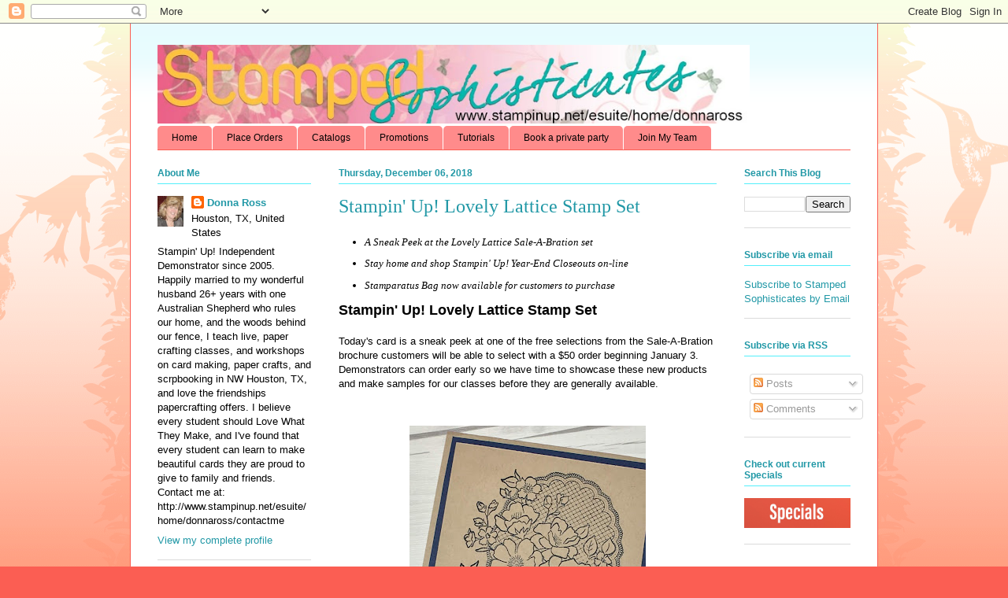

--- FILE ---
content_type: text/html; charset=UTF-8
request_url: https://www.stampedsophisticates.com/2018/12/stampin-up-lovely-lattice-stamp-set.html
body_size: 26093
content:
<!DOCTYPE html>
<html class='v2' dir='ltr' xmlns='http://www.w3.org/1999/xhtml' xmlns:b='http://www.google.com/2005/gml/b' xmlns:data='http://www.google.com/2005/gml/data' xmlns:expr='http://www.google.com/2005/gml/expr'>
<head>
<link href='https://www.blogger.com/static/v1/widgets/335934321-css_bundle_v2.css' rel='stylesheet' type='text/css'/>
<meta content='f83f79f08fced6826f24ff8c16b080d8' name='p:domain_verify'/>
<meta content='f53tYVdyr7XeB2UihwjfqpDTtHlM6WpWZbTulq_B13k' name='google-site-verification'/>
<meta content='IE=EmulateIE7' http-equiv='X-UA-Compatible'/>
<meta content='width=1100' name='viewport'/>
<meta content='text/html; charset=UTF-8' http-equiv='Content-Type'/>
<meta content='blogger' name='generator'/>
<link href='https://www.stampedsophisticates.com/favicon.ico' rel='icon' type='image/x-icon'/>
<link href='https://www.stampedsophisticates.com/2018/12/stampin-up-lovely-lattice-stamp-set.html' rel='canonical'/>
<link rel="alternate" type="application/atom+xml" title="Stamped Sophisticates - Atom" href="https://www.stampedsophisticates.com/feeds/posts/default" />
<link rel="alternate" type="application/rss+xml" title="Stamped Sophisticates - RSS" href="https://www.stampedsophisticates.com/feeds/posts/default?alt=rss" />
<link rel="service.post" type="application/atom+xml" title="Stamped Sophisticates - Atom" href="https://www.blogger.com/feeds/5584865967623646099/posts/default" />

<link rel="alternate" type="application/atom+xml" title="Stamped Sophisticates - Atom" href="https://www.stampedsophisticates.com/feeds/8002293812556134843/comments/default" />
<!--Can't find substitution for tag [blog.ieCssRetrofitLinks]-->
<link href='https://blogger.googleusercontent.com/img/b/R29vZ2xl/AVvXsEgaH5vKoQEK8DUQ5xJXWBcrrEn4N6x9EQEBX_SG8etifpI7Ql4CbSbIGzjHR-DM8dPzMQ8EOENc8YJHuOvwKS2oPcZqlfeaeevQaSgkTxrx29k2WK4b-CuFo1k7QWDw570yBsyFWEXBEBM/s400/IMG_6801.JPG' rel='image_src'/>
<meta content='Stampin&#39; Up! Lovely Lattice Stamp Set' name='description'/>
<meta content='https://www.stampedsophisticates.com/2018/12/stampin-up-lovely-lattice-stamp-set.html' property='og:url'/>
<meta content='Stampin&#39; Up! Lovely Lattice Stamp Set' property='og:title'/>
<meta content='Stampin&#39; Up! Lovely Lattice Stamp Set' property='og:description'/>
<meta content='https://blogger.googleusercontent.com/img/b/R29vZ2xl/AVvXsEgaH5vKoQEK8DUQ5xJXWBcrrEn4N6x9EQEBX_SG8etifpI7Ql4CbSbIGzjHR-DM8dPzMQ8EOENc8YJHuOvwKS2oPcZqlfeaeevQaSgkTxrx29k2WK4b-CuFo1k7QWDw570yBsyFWEXBEBM/w1200-h630-p-k-no-nu/IMG_6801.JPG' property='og:image'/>
<title>Stampin' Up! Lovely Lattice Stamp Set | Stamped Sophisticates</title>
<style id='page-skin-1' type='text/css'><!--
/*
-----------------------------------------------
Blogger Template Style
Name:     Ethereal
Designer: Jason Morrow
URL:      jasonmorrow.etsy.com
----------------------------------------------- */
/* Variable definitions
====================
<Variable name="keycolor" description="Main Color" type="color" default="#000000"/>
<Group description="Body Text" selector="body">
<Variable name="body.font" description="Font" type="font"
default="normal normal 13px Arial, Tahoma, Helvetica, FreeSans, sans-serif"/>
<Variable name="body.text.color" description="Text Color" type="color" default="#666666"/>
</Group>
<Group description="Background" selector=".body-fauxcolumns-outer">
<Variable name="body.background.color" description="Outer Background" type="color" default="#fb5e53"/>
<Variable name="content.background.color" description="Main Background" type="color" default="#ffffff"/>
<Variable name="body.border.color" description="Border Color" type="color" default="#fb5e53"/>
</Group>
<Group description="Links" selector=".main-inner">
<Variable name="link.color" description="Link Color" type="color" default="#2198a6"/>
<Variable name="link.visited.color" description="Visited Color" type="color" default="#4d469c"/>
<Variable name="link.hover.color" description="Hover Color" type="color" default="#2198a6"/>
</Group>
<Group description="Blog Title" selector=".header h1">
<Variable name="header.font" description="Font" type="font"
default="normal normal 60px Times, 'Times New Roman', FreeSerif, serif"/>
<Variable name="header.text.color" description="Text Color" type="color" default="#ff8b8b"/>
</Group>
<Group description="Blog Description" selector=".header .description">
<Variable name="description.text.color" description="Description Color" type="color"
default="#666666"/>
</Group>
<Group description="Tabs Text" selector=".tabs-inner .widget li a">
<Variable name="tabs.font" description="Font" type="font"
default="normal normal 12px Arial, Tahoma, Helvetica, FreeSans, sans-serif"/>
<Variable name="tabs.selected.text.color" description="Selected Color" type="color" default="#ffffff"/>
<Variable name="tabs.text.color" description="Text Color" type="color" default="#000000"/>
</Group>
<Group description="Tabs Background" selector=".tabs-outer .PageList">
<Variable name="tabs.selected.background.color" description="Selected Color" type="color" default="#ffa183"/>
<Variable name="tabs.background.color" description="Background Color" type="color" default="#ffdfc7"/>
<Variable name="tabs.border.bevel.color" description="Bevel Color" type="color" default="#fb5e53"/>
</Group>
<Group description="Post Title" selector="h3.post-title, h4, h3.post-title a">
<Variable name="post.title.font" description="Font" type="font"
default="normal normal 24px Times, Times New Roman, serif"/>
<Variable name="post.title.text.color" description="Text Color" type="color" default="#2198a6"/>
</Group>
<Group description="Gadget Title" selector="h2">
<Variable name="widget.title.font" description="Title Font" type="font"
default="normal bold 12px Arial, Tahoma, Helvetica, FreeSans, sans-serif"/>
<Variable name="widget.title.text.color" description="Text Color" type="color" default="#000000"/>
<Variable name="widget.title.border.bevel.color" description="Bevel Color" type="color" default="#dbdbdb"/>
</Group>
<Group description="Accents" selector=".main-inner .widget">
<Variable name="widget.alternate.text.color" description="Alternate Color" type="color" default="#cccccc"/>
<Variable name="widget.border.bevel.color" description="Bevel Color" type="color" default="#dbdbdb"/>
</Group>
<Variable name="body.background" description="Body Background" type="background"
color="#fb5e53" default="$(color) none repeat-x scroll top left"/>
<Variable name="body.background.gradient" description="Body Gradient Cap" type="url"
default="none"/>
<Variable name="body.background.imageBorder" description="Body Image Border" type="url"
default="none"/>
<Variable name="body.background.imageBorder.position.left" description="Body Image Border Left" type="length"
default="0"/>
<Variable name="body.background.imageBorder.position.right" description="Body Image Border Right" type="length"
default="0"/>
<Variable name="header.background.gradient" description="Header Background Gradient" type="url" default="none"/>
<Variable name="content.background.gradient" description="Content Gradient" type="url" default="none"/>
<Variable name="link.decoration" description="Link Decoration" type="string" default="none"/>
<Variable name="link.visited.decoration" description="Link Visited Decoration" type="string" default="none"/>
<Variable name="link.hover.decoration" description="Link Hover Decoration" type="string" default="underline"/>
<Variable name="widget.padding.top" description="Widget Padding Top" type="length" default="15px"/>
<Variable name="date.space" description="Date Space" type="length" default="15px"/>
<Variable name="post.first.padding.top" description="First Post Padding Top" type="length" default="0"/>
<Variable name="mobile.background.overlay" description="Mobile Background Overlay" type="string" default=""/>
<Variable name="mobile.background.size" description="Mobile Background Size" type="string" default="auto"/>
<Variable name="startSide" description="Side where text starts in blog language" type="automatic" default="left"/>
<Variable name="endSide" description="Side where text ends in blog language" type="automatic" default="right"/>
*/
/* Content
----------------------------------------------- */
body, .body-fauxcolumn-outer {
font: normal normal 13px Verdana, Geneva, sans-serif;
color: #000000;
background: #fb5e53 url(//www.blogblog.com/1kt/ethereal/birds-2toned-bg.png) repeat-x scroll top center;
}
html body .content-outer {
min-width: 0;
max-width: 100%;
width: 100%;
}
a:link {
text-decoration: none;
color: #2198a6;
}
a:visited {
text-decoration: none;
color: #104b53;
}
a:hover {
text-decoration: underline;
color: #53effb;
}
.main-inner {
padding-top: 15px;
}
.body-fauxcolumn-outer {
background: transparent none repeat-x scroll top center;
}
.content-fauxcolumns .fauxcolumn-inner {
background: #ffffff url(//www.blogblog.com/1kt/ethereal/bird-2toned-blue-fade.png) repeat-x scroll top left;
border-left: 1px solid #fb5e53;
border-right: 1px solid #fb5e53;
}
/* Flexible Background
----------------------------------------------- */
.content-fauxcolumn-outer .fauxborder-left {
width: 100%;
padding-left: 300px;
margin-left: -300px;
background-color: transparent;
background-image: url(//themes.googleusercontent.com/image?id=0BwVBOzw_-hbMNjViMzQ0ZDEtMWU1NS00ZTBkLWFjY2EtZjM5YmU4OTA2MjBm);
background-repeat: no-repeat;
background-position: left top;
}
.content-fauxcolumn-outer .fauxborder-right {
margin-right: -299px;
width: 299px;
background-color: transparent;
background-image: url(//themes.googleusercontent.com/image?id=0BwVBOzw_-hbMNjViMzQ0ZDEtMWU1NS00ZTBkLWFjY2EtZjM5YmU4OTA2MjBm);
background-repeat: no-repeat;
background-position: right top;
}
/* Columns
----------------------------------------------- */
.content-inner {
padding: 0;
}
/* Header
----------------------------------------------- */
.header-inner {
padding: 27px 0 3px;
}
.header-inner .section {
margin: 0 35px;
}
.Header h1 {
font: normal normal 60px Verdana, Geneva, sans-serif;
color: #ff8b8b;
}
.Header h1 a {
color: #ff8b8b;
}
.Header .description {
font-size: 115%;
color: #ff8b8b;
}
.header-inner .Header .titlewrapper,
.header-inner .Header .descriptionwrapper {
padding-left: 0;
padding-right: 0;
margin-bottom: 0;
}
/* Tabs
----------------------------------------------- */
.tabs-outer {
position: relative;
background: transparent;
}
.tabs-cap-top, .tabs-cap-bottom {
position: absolute;
width: 100%;
}
.tabs-cap-bottom {
bottom: 0;
}
.tabs-inner {
padding: 0;
}
.tabs-inner .section {
margin: 0 35px;
}
*+html body .tabs-inner .widget li {
padding: 1px;
}
.PageList {
border-bottom: 1px solid #fb5e53;
}
.tabs-inner .widget li.selected a,
.tabs-inner .widget li a:hover {
position: relative;
-moz-border-radius-topleft: 5px;
-moz-border-radius-topright: 5px;
-webkit-border-top-left-radius: 5px;
-webkit-border-top-right-radius: 5px;
-goog-ms-border-top-left-radius: 5px;
-goog-ms-border-top-right-radius: 5px;
border-top-left-radius: 5px;
border-top-right-radius: 5px;
background: #ffa183 none ;
color: #ffffff;
}
.tabs-inner .widget li a {
display: inline-block;
margin: 0;
margin-right: 1px;
padding: .65em 1.5em;
font: normal normal 12px Verdana, Geneva, sans-serif;
color: #000000;
background-color: #ff8b8b;
-moz-border-radius-topleft: 5px;
-moz-border-radius-topright: 5px;
-webkit-border-top-left-radius: 5px;
-webkit-border-top-right-radius: 5px;
-goog-ms-border-top-left-radius: 5px;
-goog-ms-border-top-right-radius: 5px;
border-top-left-radius: 5px;
border-top-right-radius: 5px;
}
/* Headings
----------------------------------------------- */
h2 {
font: normal bold 12px Verdana, Geneva, sans-serif;
color: #2198a6;
}
/* Widgets
----------------------------------------------- */
.main-inner .column-left-inner {
padding: 0 0 0 20px;
}
.main-inner .column-left-inner .section {
margin-right: 0;
}
.main-inner .column-right-inner {
padding: 0 20px 0 0;
}
.main-inner .column-right-inner .section {
margin-left: 0;
}
.main-inner .section {
padding: 0;
}
.main-inner .widget {
padding: 0 0 15px;
margin: 20px 0;
border-bottom: 1px solid #dbdbdb;
}
.main-inner .widget h2 {
margin: 0;
padding: .6em 0 .5em;
}
.footer-inner .widget h2 {
padding: 0 0 .4em;
}
.main-inner .widget h2 + div, .footer-inner .widget h2 + div {
padding-top: 15px;
}
.main-inner .widget .widget-content {
margin: 0;
padding: 15px 0 0;
}
.main-inner .widget ul, .main-inner .widget #ArchiveList ul.flat {
margin: -15px -15px -15px;
padding: 0;
list-style: none;
}
.main-inner .sidebar .widget h2 {
border-bottom: 1px solid #53effb;
}
.main-inner .widget #ArchiveList {
margin: -15px 0 0;
}
.main-inner .widget ul li, .main-inner .widget #ArchiveList ul.flat li {
padding: .5em 15px;
text-indent: 0;
}
.main-inner .widget #ArchiveList ul li {
padding-top: .25em;
padding-bottom: .25em;
}
.main-inner .widget ul li:first-child, .main-inner .widget #ArchiveList ul.flat li:first-child {
border-top: none;
}
.main-inner .widget ul li:last-child, .main-inner .widget #ArchiveList ul.flat li:last-child {
border-bottom: none;
}
.main-inner .widget .post-body ul {
padding: 0 2.5em;
margin: .5em 0;
list-style: disc;
}
.main-inner .widget .post-body ul li {
padding: 0.25em 0;
margin-bottom: .25em;
color: #000000;
border: none;
}
.footer-inner .widget ul {
padding: 0;
list-style: none;
}
.widget .zippy {
color: #cccccc;
}
/* Posts
----------------------------------------------- */
.main.section {
margin: 0 20px;
}
body .main-inner .Blog {
padding: 0;
background-color: transparent;
border: none;
}
.main-inner .widget h2.date-header {
border-bottom: 1px solid #53effb;
}
.date-outer {
position: relative;
margin: 15px 0 20px;
}
.date-outer:first-child {
margin-top: 0;
}
.date-posts {
clear: both;
}
.post-outer, .inline-ad {
border-bottom: 1px solid #dbdbdb;
padding: 30px 0;
}
.post-outer {
padding-bottom: 10px;
}
.post-outer:first-child {
padding-top: 0;
border-top: none;
}
.post-outer:last-child, .inline-ad:last-child {
border-bottom: none;
}
.post-body img {
padding: 8px;
}
h3.post-title, h4 {
font: normal normal 24px Times, Times New Roman, serif;
color: #2198a6;
}
h3.post-title a {
font: normal normal 24px Times, Times New Roman, serif;
color: #2198a6;
text-decoration: none;
}
h3.post-title a:hover {
color: #53effb;
text-decoration: underline;
}
.post-header {
margin: 0 0 1.5em;
}
.post-body {
line-height: 1.4;
}
.post-footer {
margin: 1.5em 0 0;
}
#blog-pager {
padding: 15px;
}
.blog-feeds, .post-feeds {
margin: 1em 0;
text-align: center;
}
.post-outer .comments {
margin-top: 2em;
}
/* Comments
----------------------------------------------- */
.comments .comments-content .icon.blog-author {
background-repeat: no-repeat;
background-image: url([data-uri]);
}
.comments .comments-content .loadmore a {
background: #ffffff url(//www.blogblog.com/1kt/ethereal/bird-2toned-blue-fade.png) repeat-x scroll top left;
}
.comments .comments-content .loadmore a {
border-top: 1px solid #53effb;
border-bottom: 1px solid #53effb;
}
.comments .comment-thread.inline-thread {
background: #ffffff url(//www.blogblog.com/1kt/ethereal/bird-2toned-blue-fade.png) repeat-x scroll top left;
}
.comments .continue {
border-top: 2px solid #53effb;
}
/* Footer
----------------------------------------------- */
.footer-inner {
padding: 30px 0;
overflow: hidden;
}
/* Mobile
----------------------------------------------- */
body.mobile  {
padding: 0 10px;
background-size: auto
}
.mobile .body-fauxcolumn-outer {
background: ;
}
.mobile .content-fauxcolumns .fauxcolumn-inner {
opacity: 0.75;
}
.mobile .content-fauxcolumn-outer .fauxborder-right {
margin-right: 0;
}
.mobile-link-button {
background-color: #ffa183;
}
.mobile-link-button a:link, .mobile-link-button a:visited {
color: #ffffff;
}
.mobile-index-contents {
color: #444444;
}
.mobile .body-fauxcolumn-outer {
background-size: 100% auto;
}
.mobile .mobile-date-outer {
border-bottom: transparent;
}
.mobile .PageList {
border-bottom: none;
}
.mobile .tabs-inner .section {
margin: 0;
}
.mobile .tabs-inner .PageList .widget-content {
background: #ffa183 none;
color: #ffffff;
}
.mobile .tabs-inner .PageList .widget-content .pagelist-arrow {
border-left: 1px solid #ffffff;
}
.mobile .footer-inner {
overflow: visible;
}
body.mobile .AdSense {
margin: 0 -10px;
}

--></style>
<style id='template-skin-1' type='text/css'><!--
body {
min-width: 950px;
}
.content-outer, .content-fauxcolumn-outer, .region-inner {
min-width: 950px;
max-width: 950px;
_width: 950px;
}
.main-inner .columns {
padding-left: 230px;
padding-right: 170px;
}
.main-inner .fauxcolumn-center-outer {
left: 230px;
right: 170px;
/* IE6 does not respect left and right together */
_width: expression(this.parentNode.offsetWidth -
parseInt("230px") -
parseInt("170px") + 'px');
}
.main-inner .fauxcolumn-left-outer {
width: 230px;
}
.main-inner .fauxcolumn-right-outer {
width: 170px;
}
.main-inner .column-left-outer {
width: 230px;
right: 100%;
margin-left: -230px;
}
.main-inner .column-right-outer {
width: 170px;
margin-right: -170px;
}
#layout {
min-width: 0;
}
#layout .content-outer {
min-width: 0;
width: 800px;
}
#layout .region-inner {
min-width: 0;
width: auto;
}
--></style>
<link href='https://www.blogger.com/dyn-css/authorization.css?targetBlogID=5584865967623646099&amp;zx=43c362c5-1e88-441e-8855-1787126933d9' media='none' onload='if(media!=&#39;all&#39;)media=&#39;all&#39;' rel='stylesheet'/><noscript><link href='https://www.blogger.com/dyn-css/authorization.css?targetBlogID=5584865967623646099&amp;zx=43c362c5-1e88-441e-8855-1787126933d9' rel='stylesheet'/></noscript>
<meta name='google-adsense-platform-account' content='ca-host-pub-1556223355139109'/>
<meta name='google-adsense-platform-domain' content='blogspot.com'/>

<!-- data-ad-client=ca-pub-9586605426200609 -->

</head>
<meta content='f83f79f08fced6826f24ff8c16b080d8' name='p:domain_verify'/>
<body class='loading'>
<div class='navbar section' id='navbar'><div class='widget Navbar' data-version='1' id='Navbar1'><script type="text/javascript">
    function setAttributeOnload(object, attribute, val) {
      if(window.addEventListener) {
        window.addEventListener('load',
          function(){ object[attribute] = val; }, false);
      } else {
        window.attachEvent('onload', function(){ object[attribute] = val; });
      }
    }
  </script>
<div id="navbar-iframe-container"></div>
<script type="text/javascript" src="https://apis.google.com/js/platform.js"></script>
<script type="text/javascript">
      gapi.load("gapi.iframes:gapi.iframes.style.bubble", function() {
        if (gapi.iframes && gapi.iframes.getContext) {
          gapi.iframes.getContext().openChild({
              url: 'https://www.blogger.com/navbar/5584865967623646099?po\x3d8002293812556134843\x26origin\x3dhttps://www.stampedsophisticates.com',
              where: document.getElementById("navbar-iframe-container"),
              id: "navbar-iframe"
          });
        }
      });
    </script><script type="text/javascript">
(function() {
var script = document.createElement('script');
script.type = 'text/javascript';
script.src = '//pagead2.googlesyndication.com/pagead/js/google_top_exp.js';
var head = document.getElementsByTagName('head')[0];
if (head) {
head.appendChild(script);
}})();
</script>
</div></div>
<div class='body-fauxcolumns'>
<div class='fauxcolumn-outer body-fauxcolumn-outer'>
<div class='cap-top'>
<div class='cap-left'></div>
<div class='cap-right'></div>
</div>
<div class='fauxborder-left'>
<div class='fauxborder-right'></div>
<div class='fauxcolumn-inner'>
</div>
</div>
<div class='cap-bottom'>
<div class='cap-left'></div>
<div class='cap-right'></div>
</div>
</div>
</div>
<div class='content'>
<div class='content-fauxcolumns'>
<div class='fauxcolumn-outer content-fauxcolumn-outer'>
<div class='cap-top'>
<div class='cap-left'></div>
<div class='cap-right'></div>
</div>
<div class='fauxborder-left'>
<div class='fauxborder-right'></div>
<div class='fauxcolumn-inner'>
</div>
</div>
<div class='cap-bottom'>
<div class='cap-left'></div>
<div class='cap-right'></div>
</div>
</div>
</div>
<div class='content-outer'>
<div class='content-cap-top cap-top'>
<div class='cap-left'></div>
<div class='cap-right'></div>
</div>
<div class='fauxborder-left content-fauxborder-left'>
<div class='fauxborder-right content-fauxborder-right'></div>
<div class='content-inner'>
<header>
<div class='header-outer'>
<div class='header-cap-top cap-top'>
<div class='cap-left'></div>
<div class='cap-right'></div>
</div>
<div class='fauxborder-left header-fauxborder-left'>
<div class='fauxborder-right header-fauxborder-right'></div>
<div class='region-inner header-inner'>
<div class='header section' id='header'><div class='widget Header' data-version='1' id='Header1'>
<div id='header-inner'>
<a href='https://www.stampedsophisticates.com/' style='display: block'>
<img alt='Stamped Sophisticates' height='100px; ' id='Header1_headerimg' src='https://blogger.googleusercontent.com/img/b/R29vZ2xl/AVvXsEgFtYf8dBzMnc2qaltMfvRUhFCFU7lkMmumfVD5AcOVn-yncrizKr4KUdKGPJLgFIg-hfROmshJrnLqlMHurxPPbY9-a7cDA3d3QVSAH4u7a9yigdI8xv1cllFnDHixY1joc0C7thiXMYk/s860-r/Custom+Banner+Spring.JPG' style='display: block' width='752px; '/>
</a>
</div>
</div></div>
</div>
</div>
<div class='header-cap-bottom cap-bottom'>
<div class='cap-left'></div>
<div class='cap-right'></div>
</div>
</div>
</header>
<div class='tabs-outer'>
<div class='tabs-cap-top cap-top'>
<div class='cap-left'></div>
<div class='cap-right'></div>
</div>
<div class='fauxborder-left tabs-fauxborder-left'>
<div class='fauxborder-right tabs-fauxborder-right'></div>
<div class='region-inner tabs-inner'>
<div class='tabs section' id='crosscol'><div class='widget PageList' data-version='1' id='PageList1'>
<div class='widget-content'>
<ul>
<li>
<a href='https://www.stampedsophisticates.com/'>Home</a>
</li>
<li>
<a href='https://www.stampinup.com?dbwsdemoid=100492'>Place Orders</a>
</li>
<li>
<a href='https://www.stampinup.com/catalogs/digital-catalogues'>Catalogs</a>
</li>
<li>
<a href='https://donnaross.stampinup.net/special'>Promotions</a>
</li>
<li>
<a href='http://www.stampedsophisticates.com/p/blog-page.html'>Tutorials</a>
</li>
<li>
<a href='http://www.stampinup.net/esuite/home/donnaross/hostaworkshop'>Book a private party</a>
</li>
<li>
<a href='http://www.stampedsophisticates.com/p/sale-bration.html'>Join My Team</a>
</li>
</ul>
<div class='clear'></div>
</div>
</div></div>
<div class='tabs no-items section' id='crosscol-overflow'></div>
</div>
</div>
<div class='tabs-cap-bottom cap-bottom'>
<div class='cap-left'></div>
<div class='cap-right'></div>
</div>
</div>
<div class='main-outer'>
<div class='main-cap-top cap-top'>
<div class='cap-left'></div>
<div class='cap-right'></div>
</div>
<div class='fauxborder-left main-fauxborder-left'>
<div class='fauxborder-right main-fauxborder-right'></div>
<div class='region-inner main-inner'>
<div class='columns fauxcolumns'>
<div class='fauxcolumn-outer fauxcolumn-center-outer'>
<div class='cap-top'>
<div class='cap-left'></div>
<div class='cap-right'></div>
</div>
<div class='fauxborder-left'>
<div class='fauxborder-right'></div>
<div class='fauxcolumn-inner'>
</div>
</div>
<div class='cap-bottom'>
<div class='cap-left'></div>
<div class='cap-right'></div>
</div>
</div>
<div class='fauxcolumn-outer fauxcolumn-left-outer'>
<div class='cap-top'>
<div class='cap-left'></div>
<div class='cap-right'></div>
</div>
<div class='fauxborder-left'>
<div class='fauxborder-right'></div>
<div class='fauxcolumn-inner'>
</div>
</div>
<div class='cap-bottom'>
<div class='cap-left'></div>
<div class='cap-right'></div>
</div>
</div>
<div class='fauxcolumn-outer fauxcolumn-right-outer'>
<div class='cap-top'>
<div class='cap-left'></div>
<div class='cap-right'></div>
</div>
<div class='fauxborder-left'>
<div class='fauxborder-right'></div>
<div class='fauxcolumn-inner'>
</div>
</div>
<div class='cap-bottom'>
<div class='cap-left'></div>
<div class='cap-right'></div>
</div>
</div>
<!-- corrects IE6 width calculation -->
<div class='columns-inner'>
<div class='column-center-outer'>
<div class='column-center-inner'>
<div class='main section' id='main'><div class='widget Blog' data-version='1' id='Blog1'>
<div class='blog-posts hfeed'>

          <div class="date-outer">
        
<h2 class='date-header'><span>Thursday, December 06, 2018</span></h2>

          <div class="date-posts">
        
<div class='post-outer'>
<div class='post hentry'>
<a name='8002293812556134843'></a>
<h3 class='post-title entry-title'>
Stampin' Up! Lovely Lattice Stamp Set
</h3>
<div class='post-header'>
<div class='post-header-line-1'></div>
</div>
<div class='post-body entry-content' id='post-body-8002293812556134843'>
<ul>
<li><div style="text-align: left;">
<span style="font-family: &quot;verdana&quot;;"><em>A Sneak Peek at the Lovely Lattice Sale-A-Bration set</em></span></div>
</li>
<li><div style="text-align: left;">
<span style="font-family: &quot;verdana&quot;;"><em>Stay home and shop Stampin' Up! Year-End Closeouts on-line</em></span></div>
</li>
<li><div style="text-align: left;">
<span style="font-family: &quot;verdana&quot;;"><em>Stamparatus Bag now available for customers to purchase</em></span></div>
</li>
</ul>
<h3>
<span style="font-family: &quot;verdana&quot; , sans-serif; font-size: large;">Stampin' Up! Lovely Lattice Stamp Set</span></h3>
<br />
<span style="font-family: &quot;verdana&quot; , sans-serif;">Today's card is a sneak peek at one of the free selections from the Sale-A-Bration brochure customers will be able to select with a $50 order beginning January 3.&nbsp; Demonstrators can order early so we have time to showcase these new products and make samples for our classes before they are generally available.&nbsp;&nbsp;</span><br />
<span style="font-family: &quot;verdana&quot; , sans-serif;"><br />
</span> <br />
<div class="separator" style="clear: both; text-align: center;">
<a href="https://blogger.googleusercontent.com/img/b/R29vZ2xl/AVvXsEgaH5vKoQEK8DUQ5xJXWBcrrEn4N6x9EQEBX_SG8etifpI7Ql4CbSbIGzjHR-DM8dPzMQ8EOENc8YJHuOvwKS2oPcZqlfeaeevQaSgkTxrx29k2WK4b-CuFo1k7QWDw570yBsyFWEXBEBM/s1600/IMG_6801.JPG" imageanchor="1" style="margin-left: 1em; margin-right: 1em;"><img alt="" border="0" data-original-height="1600" data-original-width="1200" height="400" src="https://blogger.googleusercontent.com/img/b/R29vZ2xl/AVvXsEgaH5vKoQEK8DUQ5xJXWBcrrEn4N6x9EQEBX_SG8etifpI7Ql4CbSbIGzjHR-DM8dPzMQ8EOENc8YJHuOvwKS2oPcZqlfeaeevQaSgkTxrx29k2WK4b-CuFo1k7QWDw570yBsyFWEXBEBM/s400/IMG_6801.JPG" title="Stampin&#39; Up! Lovely Lattice Sale-A-Bration stamp set" width="300" /></a></div>
<span style="font-family: &quot;verdana&quot; , sans-serif;"><br />
</span> <span style="font-family: &quot;verdana&quot; , sans-serif;"><br />
</span> <span style="font-family: &quot;verdana&quot; , sans-serif;">The Stampin' Up! Lovely Lattice stamp set was one I almost passed up in the Sale-A-Bration selection brochure.&nbsp; I'm so glad I added it to my order at the last minute before I hit the "order" button.&nbsp; I'm working on Thank You cards for after Christmas, and decided to play with this set .&nbsp; Wow!&nbsp; I love stamp sets that are fast and easy to use.&nbsp; This card came together in a matter of minutes.&nbsp; I was so tempted to add embellishments or a ribbon, which I'll probably try in a later card, but I'm so pleased with the simple look of this card I'm glad I didn't add anything.&nbsp;&nbsp;</span><br />
<div style="text-align: left;">
<span style="font-family: &quot;verdana&quot;;"></span><br />
<div class="separator" style="clear: both; text-align: center;">
</div>
<span style="font-family: &quot;verdana&quot;;"></span><br />
<br />
<div class="separator" style="clear: both; text-align: center;">
<a href="https://blogger.googleusercontent.com/img/b/R29vZ2xl/AVvXsEjxA0hoOWdfMLa8LZK-wzEhryAu6QK44qDumOwG7AYS_02SXTGZ83MWjXqGD7g_Hqx5q8UXlbf-3MmXbi-P_kWuoUx_h6tPgCaJzHJhyxCIY6vZ5m8Lbc9rFTgAAJ7n_OaywjCImqJHYjk/s1600/IMG_6792.JPG" imageanchor="1" style="margin-left: 1em; margin-right: 1em;"><img alt="" border="0" data-original-height="1600" data-original-width="1600" height="320" src="https://blogger.googleusercontent.com/img/b/R29vZ2xl/AVvXsEjxA0hoOWdfMLa8LZK-wzEhryAu6QK44qDumOwG7AYS_02SXTGZ83MWjXqGD7g_Hqx5q8UXlbf-3MmXbi-P_kWuoUx_h6tPgCaJzHJhyxCIY6vZ5m8Lbc9rFTgAAJ7n_OaywjCImqJHYjk/s320/IMG_6792.JPG" title="Stampin&#39; Up! Lovely Lattice Sale-A-Bration stamp set" width="320" /></a></div>
<br />
<span style="font-family: &quot;verdana&quot; , sans-serif;">This card used the sentiment from Butterfly Gala.&nbsp; &nbsp; The main image is the from the Lovely Lattice Stamp set.</span><br />
<span style="font-family: &quot;verdana&quot; , sans-serif;"><br />
</span> <br />
<div class="separator" style="clear: both; text-align: center;">
<a href="https://blogger.googleusercontent.com/img/b/R29vZ2xl/AVvXsEgg44RjiKToQ-uuOKYnUxTxzgBlyERwQI-MRUvFcRch8EilpxhHTjY0gkozywaWaDQ1KDeyfdHYwId-4SgtslkVSDr2cP6yJbmhSf1qpN548QqJJAiApll1RiL53xy87AQ0Z3FGaETqwkk/s1600/IMG_6804.JPG" imageanchor="1" style="margin-left: 1em; margin-right: 1em;"><img alt="available beginning January 3, 2019" border="0" data-original-height="1600" data-original-width="1200" height="400" src="https://blogger.googleusercontent.com/img/b/R29vZ2xl/AVvXsEgg44RjiKToQ-uuOKYnUxTxzgBlyERwQI-MRUvFcRch8EilpxhHTjY0gkozywaWaDQ1KDeyfdHYwId-4SgtslkVSDr2cP6yJbmhSf1qpN548QqJJAiApll1RiL53xy87AQ0Z3FGaETqwkk/s400/IMG_6804.JPG" title="Stampin&#39; Up! Lovely Lattice Sale-A-Bration stamp set" width="300" /></a></div>
<span style="font-family: &quot;verdana&quot; , sans-serif;"><br />
</span> <span style="font-family: &quot;verdana&quot; , sans-serif;"><br />
</span> <span style="font-family: &quot;verdana&quot; , sans-serif;"><br />
</span> <span style="font-family: &quot;verdana&quot; , sans-serif;">Cardstock is Crumb Cake.&nbsp; Ink is Night of Navy.&nbsp; So very simple, you'll have your after-Christmas Thank You cards stamped in the blink of an eye.&nbsp; This is a great card if you're a new stamper since it uses limited supplies.&nbsp; I can't wait to try coloring this stamp set with blends or colored pencils.</span><br />
<span style="font-family: &quot;verdana&quot; , sans-serif;"><br />
</span> <br />
<strong><em><span style="font-family: &quot;verdana&quot;;">Recipe</span></em></strong><br />
<br />
<ul>
<li><em><span style="font-family: &quot;verdana&quot; , sans-serif;"><strong>Stamps:&nbsp;</strong>Lovely Lattice, Butterfly Gala (Sentiment) Both available Jan 3</span></em></li>
<li><em><span style="font-family: &quot;verdana&quot;;"><strong>Paper:&nbsp;</strong><span style="font-family: &quot;verdana&quot; , sans-serif;"><strong>&nbsp;</strong>Crumb Cake, Night of Navy</span></span></em></li>
<li><span style="font-family: &quot;verdana&quot;;"><em><strong>Ink:&nbsp;&nbsp;</strong></em></span><em style="font-family: Verdana;">Night of Navy</em></li>
<li><span style="font-family: &quot;verdana&quot;;"><em><strong>Accessories:&nbsp;</strong>&nbsp; None, But a simple ribbon of Night of Navy or Crumb Cake&nbsp; Classic Weave Ribbon would easily step up the look of this card, if you're looking for more punch.</em></span></li>
</ul>
<div style="text-align: left;">
<h3 style="clear: both;">
<br />
</h3>
<div style="background-color: white; margin: 10px 0;">
<div style="border: 1px solid #ededed; padding: 10px;">
<div style="display: inline-block; margin: 0 10px 20px 0; text-align: center; vertical-align: top; width: 120px;">
<div style="margin-right: 10px;">
<a href="https://www.stampinup.com/ECWeb/ProductDetails.aspx?productID=149730&amp;dbwsdemoid=100492" rel="nofollow" style="margin: 0; padding: 0;" target="_blank"> <img alt="149730" src="https://mystampinblog.com/Image/ProductImage?country=us&amp;sku=149730&amp;company=su" style="-webkit-box-shadow: none; border: 1px solid #eee; box-shadow: none; display: block; height: auto; margin: auto; max-width: 100%; padding: 3px;" /> </a></div>
<div style="margin: 5px 0 0 0;">
<a href="https://www.stampinup.com/ECWeb/ProductDetails.aspx?productID=149730&amp;dbwsdemoid=100492" rel="nofollow" style="color: #555555; font-family: &quot;open sans&quot; , sans-serif; font-size: 14px; font-weight: normal; line-height: 1.5em; margin: 0; padding: 0; text-align: center; text-decoration: none;" target="_blank">Lovely Lattice Cling Stamp Set - 149730</a></div>
<div style="margin: 5px 0 0 0;">
<div style="color: #555555; font-family: &quot;helvetica neue&quot; , &quot;helvetica&quot; , &quot;arial&quot; , sans-serif; font-size: 13px; font-weight: normal; line-height: 1.6em; margin: 0; padding: 0; text-align: center; text-decoration: none;">
Price: $0.00</div>
</div>
</div>
</div>
<div>
<div style="color: #555555; float: left; font-family: &quot;helvetica neue&quot; , &quot;helvetica&quot; , &quot;arial&quot; , sans-serif; font-size: 8pt; font-weight: normal; line-height: 1.6em; margin: 0; padding: 3px 20px; text-decoration: none;">
<a href="https://mystampinblog.com/Showcase/DownloadShowcaseStatic?data=EAAAANWZvLqj59BW81RK%2B%2FHJZKmYV7qU7eJt9q1ULHQtZJDQWkcCO1Do6bTlTUpnSGPFebQNSPx5TGPSAa9VO5tSHDDjuar%2Ftmf9WExtE0BKcZIysDnz94oNC3KIT8otbadj9902HcGL5EE4yl1JguylfhOTNpl1YG8yX%2B%2Fc1k2DnfDmy%2BQLqv0xjw1r9Oy%2FD7e8Fhvy0hS2B%2BKU%2FtwAQcsO6xM%3D" style="color: #555555; font-family: &quot;helvetica neue&quot; , &quot;helvetica&quot; , &quot;arial&quot; , sans-serif; font-size: 8pt; font-weight: normal; line-height: 1.5em; margin: 0; padding: 0; text-decoration: underline;" target="_blank">Supply List</a></div>
<div style="clear: both;">
</div>
</div>
</div>
<div>
<br /></div>
<div>
<br /></div>
<div style="clear: both; text-align: center;">
<div style="clear: both;">
<div style="clear: both;">
<div style="text-align: left;">
<div style="text-align: center;">
<div style="text-align: left;">
<div style="text-align: center;">
<div style="text-align: left;">
<div style="text-align: left;">
<div style="text-align: left;">
<div style="text-align: left;">
<div style="clear: both; text-align: center;">
<h3 style="text-align: left;">
<span style="font-family: &quot;verdana&quot; , sans-serif;">Stretch your Holiday dollars with Year-End Closeouts</span></h3>
<div style="clear: both;">
<div style="clear: both;">
<div style="clear: both;">
<div style="clear: both;">
<div style="clear: both;">
</div>
<div style="clear: both;">
&#65279;<br />
<div class="separator" style="clear: both; text-align: center;">
<a href="https://blogger.googleusercontent.com/img/b/R29vZ2xl/AVvXsEiMOJldZ7hh4nxhwjIDgL4UB6jflEPS5-w6TtQ0G6m6jxIhILfS6XgDcHJVgUVD0CYbOmthhuigee1lCNnDKMpvtjoThoW80UnGjFg8PwJ_tKFKaaOUML2W5ekxzfYWYXjs9ka5ukYDx_0/s1600/Donna_Ross_Demo_YearEndCloseout_NA.jpg" imageanchor="1" style="margin-left: 1em; margin-right: 1em;"><img border="0" data-original-height="730" data-original-width="1200" height="194" src="https://blogger.googleusercontent.com/img/b/R29vZ2xl/AVvXsEiMOJldZ7hh4nxhwjIDgL4UB6jflEPS5-w6TtQ0G6m6jxIhILfS6XgDcHJVgUVD0CYbOmthhuigee1lCNnDKMpvtjoThoW80UnGjFg8PwJ_tKFKaaOUML2W5ekxzfYWYXjs9ka5ukYDx_0/s320/Donna_Ross_Demo_YearEndCloseout_NA.jpg" width="320" /></a></div>
<div class="separator" style="clear: both; text-align: center;">
</div>
</div>
<div class="separator" style="clear: both; text-align: left;">
<br /></div>
<div style="clear: both; text-align: left;">
<span style="font-family: &quot;verdana&quot; , sans-serif;">We all love year-end bargains.&nbsp; Stretch your holiday gift money by purchasing <b><a href="https://www.stampinup.com/ecweb/products/10092/discounted-products?dbwsdemoid=100492" rel="nofollow" target="_blank">discounted merchandise</a> </b>now, while supplies last. This is also a great time to pick up your <a href="https://www.stampinup.com/ecweb/products/10091/retiring-favorites?dbwsdemoid=100492" rel="nofollow" target="_blank"><b>retiring favorites</b></a> from the Holiday catalog that will go away January 2.</span></div>
<span style="font-family: &quot;verdana&quot; , sans-serif;"></span><br />
<div style="clear: both;">
<br /></div>
<span style="font-family: &quot;verdana&quot; , sans-serif;"></span><br />
<div style="clear: both;">
</div>
<h3 style="clear: both; text-align: left;">
<span style="font-family: &quot;verdana&quot; , sans-serif;">New Craft &amp; Carry Stamparatus Bag</span></h3>
<div style="clear: both; text-align: left;">
<br /></div>
<div style="clear: both; text-align: left;">
<span style="font-family: &quot;verdana&quot; , sans-serif;">Make your stamping mobile with the new Craft &amp; Carry Stamparatus Bag, specially designed just for the Stamparatus.&nbsp; This carrying bag is a stamper's dream.&nbsp; A quality bag sized perfectly to fit the Stamparatus tool plus pockets for your extra Stamparatus plates and accessories.&nbsp; You won't find this in any of the current products, but you can order it now.&nbsp; Item 149695,&nbsp; US$29.00.</span></div>
<div style="clear: both;">
</div>
<div style="clear: both;">
</div>
<div style="clear: both; text-align: left;">
<span style="font-family: &quot;verdana&quot;;"></span><br /></div>
<div style="clear: both; text-align: left;">
<div class="separator" style="clear: both; text-align: center;">
<a href="https://blogger.googleusercontent.com/img/b/R29vZ2xl/AVvXsEigzaDDNda7oiSIqhAQ6W7Zj7kxiJhGl0EuyeKKU8ucIaiNYMt54-3xZZQyi1qb5dNvW0j3mP4MTM2cxP3tlh-oWKWbNGGycFOUKu8W2T6hX7Wt7-K_A1Bn17l5VmEcfVnDJ2nkbXV6_FQ/s1600/Donna_Ross_Demo_STAMPARATUS_BAG.jpg" imageanchor="1" style="margin-left: 1em; margin-right: 1em;"><img border="0" data-original-height="263" data-original-width="375" height="224" src="https://blogger.googleusercontent.com/img/b/R29vZ2xl/AVvXsEigzaDDNda7oiSIqhAQ6W7Zj7kxiJhGl0EuyeKKU8ucIaiNYMt54-3xZZQyi1qb5dNvW0j3mP4MTM2cxP3tlh-oWKWbNGGycFOUKu8W2T6hX7Wt7-K_A1Bn17l5VmEcfVnDJ2nkbXV6_FQ/s320/Donna_Ross_Demo_STAMPARATUS_BAG.jpg" width="320" /></a></div>
<div class="separator" style="clear: both; text-align: center;">
<br /></div>
<div class="separator" style="clear: both; text-align: center;">
<a href="https://blogger.googleusercontent.com/img/b/R29vZ2xl/AVvXsEjIid3YaNNMiSszWdjHs8djv5Et4PSRQDs8d1ABIRvUabTEN4emz3YBR5tbuR7KKZ5KuCv9L37B59mFGtmrkIEGVo8iEaXwGt3p60dnBtfCm07T5CbHoXXSkSgGUfWoDxVTF7n_zSyBFEk/s1600/Donna_Ross_Demo_Stamparatus_Open.jpg" imageanchor="1" style="margin-left: 1em; margin-right: 1em;"><img border="0" data-original-height="800" data-original-width="800" height="320" src="https://blogger.googleusercontent.com/img/b/R29vZ2xl/AVvXsEjIid3YaNNMiSszWdjHs8djv5Et4PSRQDs8d1ABIRvUabTEN4emz3YBR5tbuR7KKZ5KuCv9L37B59mFGtmrkIEGVo8iEaXwGt3p60dnBtfCm07T5CbHoXXSkSgGUfWoDxVTF7n_zSyBFEk/s320/Donna_Ross_Demo_Stamparatus_Open.jpg" width="320" /></a></div>
<div class="separator" style="clear: both; text-align: center;">
<br /></div>
<div class="separator" style="clear: both; text-align: center;">
</div>
<span style="font-family: &quot;verdana&quot;;"></span><br /></div>
<div class="separator" style="clear: both;">
<br /></div>
<div style="clear: both; text-align: left;">
</div>
<h3 style="clear: both; text-align: left;">
<span style="font-family: &quot;verdana&quot;;"><span style="font-family: &quot;verdana&quot; , sans-serif;">Quick Links</span></span></h3>
<div style="clear: both; text-align: left;">
<ul><span style="font-family: &quot;verdana&quot;;">
<li><span style="font-family: &quot;verdana&quot;;">To <b><a href="https://www.stampinup.com/ecweb/default.aspx?dbwsdemoid=100492" rel="nofollow" target="_blank">place an on-line order</a>,</b> 24 X 7</span></li>
<li><span style="font-family: &quot;verdana&quot;;">Want to purchase at a discount?&nbsp;<b><a href="http://www.stampinup.net/esuite/home/donnaross/jointhefun" target="_blank">&nbsp;Sign up for $99 and get $125</a>&nbsp;worth of product you select from current catalogs in your starter kit.</b>&nbsp;&nbsp;</span></li>
<li><span style="font-family: &quot;verdana&quot; , sans-serif;">NEW - <a href="https://www.stampinup.com/ecweb/default.aspx?dbwsdemoid=100492" rel="nofollow" target="_blank"><b>Year End Closeout &amp; Retiring items</b></a>, while supplies last</span><b><span style="font-family: &quot;verdana&quot; , sans-serif;">!</span></b></li>
<li><span style="font-family: &quot;verdana&quot; , sans-serif;">Download a free&nbsp;<b><a href="http://www.stampinup.net/esuite/home/donnaross/catalogs" rel="nofollow" target="_blank">2018-2019 Annual catalog&nbsp;&amp; Holiday catalog</a></b></span><span style="font-family: &quot;verdana&quot; , sans-serif;">.</span></li>
<li><span style="font-family: &quot;verdana&quot; , sans-serif;">Follow my card ideas and upcoming classes by subscribing to my <a href="https://www.stampedsophisticates.com/" rel="nofollow" target="_blank"><b>blog</b></a>, register on my <a href="https://www.meetup.com/NW-Houston-F-M-1960-Spring-CardMakers/" rel="nofollow" target="_blank"><b>Meetup site</b></a>, or by following me on <a href="https://www.instagram.com/donnajross/?hl=en" rel="nofollow" target="_blank"><b>Instagram</b></a> or <a href="http://nw%20houston%20f.m.%201960%20/%20spring%20card%20making%20hobbyists" rel="nofollow" target="_blank"><b>Facebook</b></a>.</span></li>
<li><span style="font-family: &quot;verdana&quot; , sans-serif;"><a href="https://www.stampinup.com/ecweb/products/100100/clearance-rack?dbwsdemoid=100492" rel="nofollow" target="_blank"><b>Clearance Rack</b></a> - Products available while they last</span></li>
</span></ul>
</div>
<div style="clear: both; text-align: left;">
<br /></div>
<div style="clear: both; text-align: left;">
<span style="font-family: &quot;verdana&quot;;"></span><br /></div>
<div style="clear: both; text-align: left;">
<span style="font-family: &quot;verdana&quot;;"><span style="font-family: &quot;verdana&quot; , sans-serif;">Enjoy!</span></span></div>
<div style="clear: both; text-align: left;">
<span style="font-family: &quot;verdana&quot;;"><br />
</span><span style="font-family: &quot;verdana&quot;;"><br />
</span><span style="font-family: &quot;verdana&quot;;"><br />
</span></div>
<div class="post hentry" style="clear: both; text-align: left;">
<span style="font-family: &quot;verdana&quot;;"><span style="font-family: &quot;verdana&quot; , sans-serif;">Donna Ross</span></span></div>
<div class="post hentry" style="clear: both; text-align: left;">
<span style="font-family: &quot;verdana&quot;;"><strong><span style="color: black; font-family: &quot;verdana&quot; , &quot;sans-serif&quot;; font-size: 10pt;">Stampin' Up! Independent Demonstrator</span></strong></span></div>
<div class="post hentry" style="clear: both; text-align: left;">
<span style="font-family: &quot;verdana&quot;;"><span style="color: black; font-family: &quot;verdana&quot; , &quot;sans-serif&quot;; font-size: 9pt;">Private Classes for 1 or a small group of friends:&nbsp;&nbsp;<a href="http://cardmaking.meetup.com/71/" title="http://cardmaking.meetup.com/71/"><span style="color: black;"></span></a><span style="color: black;"><a href="http://cardmaking.meetup.com/71/">http://cardmaking.meetup.com/71/</a></span><a href="https://www.blogger.com/null"></a><a href="https://www.blogger.com/null"></a></span><a href="https://www.blogger.com/null"></a></span><a href="https://www.blogger.com/null"></a><span style="font-family: &quot;verdana&quot;;"><a href="https://www.blogger.com/null"></a><span lang="DE" style="color: black; font-family: &quot;verdana&quot; , &quot;sans-serif&quot;; font-size: 9pt;"></span></span></div>
<div class="post hentry" style="clear: both; text-align: left;">
<span style="font-family: &quot;verdana&quot;;"><span lang="DE" style="color: black; font-family: &quot;verdana&quot; , &quot;sans-serif&quot;; font-size: 9pt;">To place an order:&nbsp;</span><span style="color: black; font-family: &quot;verdana&quot; , &quot;sans-serif&quot;; font-size: 9pt;"><span lang="DE" style="color: black; mso-ansi-language: DE;"><span style="color: #104b53;"><a href="https://www.stampinup.com/ecweb/default.aspx?dbwsdemoid=100492" rel="nofollow" target="_blank">Place an on-line order through my Stampin' Up! stor</a>e</span></span>&nbsp;-&nbsp;</span><span style="color: black; font-family: &quot;verdana&quot; , &quot;sans-serif&quot;; font-size: 9pt;">24/7 Shopping&nbsp;</span></span></div>
<div class="post hentry" style="clear: both; text-align: left;">
<span style="font-family: &quot;verdana&quot;;"><span style="color: black; font-family: &quot;verdana&quot; , &quot;sans-serif&quot;; font-size: 9pt;"><a href="http://www.stampinup.net/esuite/home/donnaross/promotions"><span style="color: black;">Current Promotions</span></a></span></span><span style="font-family: &quot;verdana&quot;;"><span style="color: black; font-family: &quot;verdana&quot; , &quot;sans-serif&quot;; font-size: 9pt;"></span></span></div>
<div class="post hentry" style="clear: both; text-align: left;">
<span style="font-family: &quot;verdana&quot;;"><span style="color: black; font-family: &quot;verdana&quot; , &quot;sans-serif&quot;; font-size: 9pt;"><a href="http://www.stampinup.net/esuite/home/donnaross/startyourownbusiness"><span style="color: black;">Start You Own Business</span></a></span></span><span style="font-family: &quot;verdana&quot;;"><span style="color: black; font-family: &quot;verdana&quot; , &quot;sans-serif&quot;; font-size: 9pt;"></span></span></div>
<div class="post hentry" style="clear: both; text-align: left;">
<span style="font-family: &quot;verdana&quot;;"><span style="color: black; font-family: &quot;verdana&quot; , &quot;sans-serif&quot;; font-size: 9pt;"><a href="http://www.stampinup.net/esuite/home/donnaross/hostaworkshop"><span style="color: black; mso-bidi-font-family: &quot;Times New Roman&quot;; mso-bidi-theme-font: minor-bidi;">Host a workshop</span></a></span></span><span style="font-family: &quot;verdana&quot;;"><span style="color: black; font-family: &quot;verdana&quot; , &quot;sans-serif&quot;; font-size: 9pt;"></span></span></div>
<div class="post hentry" style="clear: both; text-align: left;">
<span style="font-family: &quot;verdana&quot;;"><span style="color: black; font-family: &quot;verdana&quot; , &quot;sans-serif&quot;; font-size: 9pt;"><a href="http://www.stampinup.net/esuite/home/donnaross/catalogs"><span style="color: black;">Download Free Stampin' Up! Catalogs</span></a></span></span></div>
<div class="post hentry" style="clear: both; text-align: left;">
</div>
<div class="post hentry" style="clear: both; text-align: left;">
</div>
<div class="post hentry" style="clear: both; text-align: left;">
</div>
<div style="clear: both; text-align: left;">
<span style="font-family: &quot;verdana&quot;;"></span><br /></div>
<div class="MsoNormal" style="margin: 0in 0in 0pt; mso-layout-grid-align: none;">
</div>
<div class="MsoNormal" style="margin: 0in 0in 0pt; mso-layout-grid-align: none;">
</div>
<div class="MsoNormal" style="margin: 0in 0in 0pt; mso-layout-grid-align: none;">
</div>
<div style="clear: both;">
<span style="font-family: &quot;verdana&quot;;"></span><br /></div>
<div style="clear: both;">
<span style="font-family: &quot;verdana&quot;;"><em><a href="https://blogger.googleusercontent.com/img/b/R29vZ2xl/AVvXsEgxRzpGYl9JaUp4wv808wYw0mdYOz0ZfciT5f7lRY8MU55rm6B3sTrfS60TqOKNd-j1chE5LkNNBlPwzOGuuBsgXTGB_0SJF5LKW4Hq5AvQbg44zla4UF5JaljsNfEDUcOkRs1ik_4VpBw/s1600/Thank+you+for+visiting-001a.jpg" imageanchor="1" style="margin-left: 1em; margin-right: 1em;"><img border="0" closure_uid_fbuukv="16" closure_uid_kd52wb="4" closure_uid_tm0fep="8" closure_uid_z89928="48" gda="true" height="122" src="https://blogger.googleusercontent.com/img/b/R29vZ2xl/AVvXsEgxRzpGYl9JaUp4wv808wYw0mdYOz0ZfciT5f7lRY8MU55rm6B3sTrfS60TqOKNd-j1chE5LkNNBlPwzOGuuBsgXTGB_0SJF5LKW4Hq5AvQbg44zla4UF5JaljsNfEDUcOkRs1ik_4VpBw/s320/Thank+you+for+visiting-001a.jpg" width="320" /></a></em></span></div>
<div style="clear: both;">
<ul></ul>
</div>
<span style="font-family: &quot;verdana&quot;;"><em><br />
</em></span> <br />
<ul></ul>
<br /></div>
</div>
</div>
</div>
</div>
</div>
</div>
</div>
</div>
</div>
</div>
</div>
</div>
</div>
</div>
</div>
</div>
</div>
<div style='clear: both;'></div>
</div>
<div class='post-footer'>
<div class='post-footer-line post-footer-line-1'><span class='post-author vcard'>
Posted by
<span class='fn'>Donna Ross</span>
</span>
<span class='post-timestamp'>
at
<a class='timestamp-link' href='https://www.stampedsophisticates.com/2018/12/stampin-up-lovely-lattice-stamp-set.html' rel='bookmark' title='permanent link'><abbr class='published' title='2018-12-06T20:30:00-06:00'>8:30&#8239;PM</abbr></a>
</span>
<span class='post-comment-link'>
</span>
<span class='post-icons'>
<span class='item-action'>
<a href='https://www.blogger.com/email-post/5584865967623646099/8002293812556134843' title='Email Post'>
<img alt="" class="icon-action" height="13" src="//img1.blogblog.com/img/icon18_email.gif" width="18">
</a>
</span>
<span class='item-control blog-admin pid-2040420561'>
<a href='https://www.blogger.com/post-edit.g?blogID=5584865967623646099&postID=8002293812556134843&from=pencil' title='Edit Post'>
<img alt='' class='icon-action' height='18' src='https://resources.blogblog.com/img/icon18_edit_allbkg.gif' width='18'/>
</a>
</span>
</span>
<div class='post-share-buttons goog-inline-block'>
<a class='goog-inline-block share-button sb-email' href='https://www.blogger.com/share-post.g?blogID=5584865967623646099&postID=8002293812556134843&target=email' target='_blank' title='Email This'><span class='share-button-link-text'>Email This</span></a><a class='goog-inline-block share-button sb-blog' href='https://www.blogger.com/share-post.g?blogID=5584865967623646099&postID=8002293812556134843&target=blog' onclick='window.open(this.href, "_blank", "height=270,width=475"); return false;' target='_blank' title='BlogThis!'><span class='share-button-link-text'>BlogThis!</span></a><a class='goog-inline-block share-button sb-twitter' href='https://www.blogger.com/share-post.g?blogID=5584865967623646099&postID=8002293812556134843&target=twitter' target='_blank' title='Share to X'><span class='share-button-link-text'>Share to X</span></a><a class='goog-inline-block share-button sb-facebook' href='https://www.blogger.com/share-post.g?blogID=5584865967623646099&postID=8002293812556134843&target=facebook' onclick='window.open(this.href, "_blank", "height=430,width=640"); return false;' target='_blank' title='Share to Facebook'><span class='share-button-link-text'>Share to Facebook</span></a><a class='goog-inline-block share-button sb-pinterest' href='https://www.blogger.com/share-post.g?blogID=5584865967623646099&postID=8002293812556134843&target=pinterest' target='_blank' title='Share to Pinterest'><span class='share-button-link-text'>Share to Pinterest</span></a>
</div>
</div>
<div class='post-footer-line post-footer-line-2'><span class='post-labels'>
Labels: Join Stamping' Up!
<a href='https://www.stampedsophisticates.com/search/label/Stampin%27%20Up%21%20Butterfly%20Gala%20Stamp%20Set' rel='tag'>Stampin&#39; Up! Butterfly Gala Stamp Set</a>,
<a href='https://www.stampedsophisticates.com/search/label/Stampin%27%20Up%21%20Lovely%20Lattice%20Stamp%20Set' rel='tag'>Stampin&#39; Up! Lovely Lattice Stamp Set</a>,
<a href='https://www.stampedsophisticates.com/search/label/Stampin%27%20Up%21%20Sale-A-Bration%20Sneak%20Peek' rel='tag'>Stampin&#39; Up! Sale-A-Bration Sneak Peek</a>,
<a href='https://www.stampedsophisticates.com/search/label/Stampin%27%20Up%21%20Year-End%20Closeout' rel='tag'>Stampin&#39; Up! Year-End Closeout</a>
</span>
</div>
<div class='post-footer-line post-footer-line-3'><span class='reaction-buttons'>
</span>
</div>
</div>
</div>
<div class='comments' id='comments'>
<a name='comments'></a>
<h4>2 comments:</h4>
<div class='comments-content'>
<script async='async' src='' type='text/javascript'></script>
<script type='text/javascript'>
    (function() {
      var items = null;
      var msgs = null;
      var config = {};

// <![CDATA[
      var cursor = null;
      if (items && items.length > 0) {
        cursor = parseInt(items[items.length - 1].timestamp) + 1;
      }

      var bodyFromEntry = function(entry) {
        var text = (entry &&
                    ((entry.content && entry.content.$t) ||
                     (entry.summary && entry.summary.$t))) ||
            '';
        if (entry && entry.gd$extendedProperty) {
          for (var k in entry.gd$extendedProperty) {
            if (entry.gd$extendedProperty[k].name == 'blogger.contentRemoved') {
              return '<span class="deleted-comment">' + text + '</span>';
            }
          }
        }
        return text;
      }

      var parse = function(data) {
        cursor = null;
        var comments = [];
        if (data && data.feed && data.feed.entry) {
          for (var i = 0, entry; entry = data.feed.entry[i]; i++) {
            var comment = {};
            // comment ID, parsed out of the original id format
            var id = /blog-(\d+).post-(\d+)/.exec(entry.id.$t);
            comment.id = id ? id[2] : null;
            comment.body = bodyFromEntry(entry);
            comment.timestamp = Date.parse(entry.published.$t) + '';
            if (entry.author && entry.author.constructor === Array) {
              var auth = entry.author[0];
              if (auth) {
                comment.author = {
                  name: (auth.name ? auth.name.$t : undefined),
                  profileUrl: (auth.uri ? auth.uri.$t : undefined),
                  avatarUrl: (auth.gd$image ? auth.gd$image.src : undefined)
                };
              }
            }
            if (entry.link) {
              if (entry.link[2]) {
                comment.link = comment.permalink = entry.link[2].href;
              }
              if (entry.link[3]) {
                var pid = /.*comments\/default\/(\d+)\?.*/.exec(entry.link[3].href);
                if (pid && pid[1]) {
                  comment.parentId = pid[1];
                }
              }
            }
            comment.deleteclass = 'item-control blog-admin';
            if (entry.gd$extendedProperty) {
              for (var k in entry.gd$extendedProperty) {
                if (entry.gd$extendedProperty[k].name == 'blogger.itemClass') {
                  comment.deleteclass += ' ' + entry.gd$extendedProperty[k].value;
                } else if (entry.gd$extendedProperty[k].name == 'blogger.displayTime') {
                  comment.displayTime = entry.gd$extendedProperty[k].value;
                }
              }
            }
            comments.push(comment);
          }
        }
        return comments;
      };

      var paginator = function(callback) {
        if (hasMore()) {
          var url = config.feed + '?alt=json&v=2&orderby=published&reverse=false&max-results=50';
          if (cursor) {
            url += '&published-min=' + new Date(cursor).toISOString();
          }
          window.bloggercomments = function(data) {
            var parsed = parse(data);
            cursor = parsed.length < 50 ? null
                : parseInt(parsed[parsed.length - 1].timestamp) + 1
            callback(parsed);
            window.bloggercomments = null;
          }
          url += '&callback=bloggercomments';
          var script = document.createElement('script');
          script.type = 'text/javascript';
          script.src = url;
          document.getElementsByTagName('head')[0].appendChild(script);
        }
      };
      var hasMore = function() {
        return !!cursor;
      };
      var getMeta = function(key, comment) {
        if ('iswriter' == key) {
          var matches = !!comment.author
              && comment.author.name == config.authorName
              && comment.author.profileUrl == config.authorUrl;
          return matches ? 'true' : '';
        } else if ('deletelink' == key) {
          return config.baseUri + '/comment/delete/'
               + config.blogId + '/' + comment.id;
        } else if ('deleteclass' == key) {
          return comment.deleteclass;
        }
        return '';
      };

      var replybox = null;
      var replyUrlParts = null;
      var replyParent = undefined;

      var onReply = function(commentId, domId) {
        if (replybox == null) {
          // lazily cache replybox, and adjust to suit this style:
          replybox = document.getElementById('comment-editor');
          if (replybox != null) {
            replybox.height = '250px';
            replybox.style.display = 'block';
            replyUrlParts = replybox.src.split('#');
          }
        }
        if (replybox && (commentId !== replyParent)) {
          replybox.src = '';
          document.getElementById(domId).insertBefore(replybox, null);
          replybox.src = replyUrlParts[0]
              + (commentId ? '&parentID=' + commentId : '')
              + '#' + replyUrlParts[1];
          replyParent = commentId;
        }
      };

      var hash = (window.location.hash || '#').substring(1);
      var startThread, targetComment;
      if (/^comment-form_/.test(hash)) {
        startThread = hash.substring('comment-form_'.length);
      } else if (/^c[0-9]+$/.test(hash)) {
        targetComment = hash.substring(1);
      }

      // Configure commenting API:
      var configJso = {
        'maxDepth': config.maxThreadDepth
      };
      var provider = {
        'id': config.postId,
        'data': items,
        'loadNext': paginator,
        'hasMore': hasMore,
        'getMeta': getMeta,
        'onReply': onReply,
        'rendered': true,
        'initComment': targetComment,
        'initReplyThread': startThread,
        'config': configJso,
        'messages': msgs
      };

      var render = function() {
        if (window.goog && window.goog.comments) {
          var holder = document.getElementById('comment-holder');
          window.goog.comments.render(holder, provider);
        }
      };

      // render now, or queue to render when library loads:
      if (window.goog && window.goog.comments) {
        render();
      } else {
        window.goog = window.goog || {};
        window.goog.comments = window.goog.comments || {};
        window.goog.comments.loadQueue = window.goog.comments.loadQueue || [];
        window.goog.comments.loadQueue.push(render);
      }
    })();
// ]]>
  </script>
<div id='comment-holder'>
<div class="comment-thread toplevel-thread"><ol id="top-ra"><li class="comment" id="c260847395300635451"><div class="avatar-image-container"><img src="//www.blogger.com/img/blogger_logo_round_35.png" alt=""/></div><div class="comment-block"><div class="comment-header"><cite class="user"><a href="https://www.blogger.com/profile/07955484651828291872" rel="nofollow">Lynn</a></cite><span class="icon user "></span><span class="datetime secondary-text"><a rel="nofollow" href="https://www.stampedsophisticates.com/2018/12/stampin-up-lovely-lattice-stamp-set.html?showComment=1548134608107#c260847395300635451">January 21, 2019 at 11:23&#8239;PM</a></span></div><p class="comment-content">Perfect colors. Love your card!</p><span class="comment-actions secondary-text"><a class="comment-reply" target="_self" data-comment-id="260847395300635451">Reply</a><span class="item-control blog-admin blog-admin pid-705808057"><a target="_self" href="https://www.blogger.com/comment/delete/5584865967623646099/260847395300635451">Delete</a></span></span></div><div class="comment-replies"><div id="c260847395300635451-rt" class="comment-thread inline-thread hidden"><span class="thread-toggle thread-expanded"><span class="thread-arrow"></span><span class="thread-count"><a target="_self">Replies</a></span></span><ol id="c260847395300635451-ra" class="thread-chrome thread-expanded"><div></div><div id="c260847395300635451-continue" class="continue"><a class="comment-reply" target="_self" data-comment-id="260847395300635451">Reply</a></div></ol></div></div><div class="comment-replybox-single" id="c260847395300635451-ce"></div></li><li class="comment" id="c8748538911330172588"><div class="avatar-image-container"><img src="//blogger.googleusercontent.com/img/b/R29vZ2xl/AVvXsEgdj9b8KZWXLsv0cnUjKVJ_Tfx_A9IKrPEHlWcr6r1473Es_kTxEboz4mm0nokEr1o2v3R1_8q0IYI1Q_F0z4UDYImuw59RLw3LOyj9IUMfqVG-3sWkBtRqR5x6CN38Rw/s45-c/*" alt=""/></div><div class="comment-block"><div class="comment-header"><cite class="user"><a href="https://www.blogger.com/profile/05766316499782786047" rel="nofollow">Donna Ross</a></cite><span class="icon user blog-author"></span><span class="datetime secondary-text"><a rel="nofollow" href="https://www.stampedsophisticates.com/2018/12/stampin-up-lovely-lattice-stamp-set.html?showComment=1551303326706#c8748538911330172588">February 27, 2019 at 3:35&#8239;PM</a></span></div><p class="comment-content">Thanks so much for your kind words!</p><span class="comment-actions secondary-text"><a class="comment-reply" target="_self" data-comment-id="8748538911330172588">Reply</a><span class="item-control blog-admin blog-admin pid-2040420561"><a target="_self" href="https://www.blogger.com/comment/delete/5584865967623646099/8748538911330172588">Delete</a></span></span></div><div class="comment-replies"><div id="c8748538911330172588-rt" class="comment-thread inline-thread hidden"><span class="thread-toggle thread-expanded"><span class="thread-arrow"></span><span class="thread-count"><a target="_self">Replies</a></span></span><ol id="c8748538911330172588-ra" class="thread-chrome thread-expanded"><div></div><div id="c8748538911330172588-continue" class="continue"><a class="comment-reply" target="_self" data-comment-id="8748538911330172588">Reply</a></div></ol></div></div><div class="comment-replybox-single" id="c8748538911330172588-ce"></div></li></ol><div id="top-continue" class="continue"><a class="comment-reply" target="_self">Add comment</a></div><div class="comment-replybox-thread" id="top-ce"></div><div class="loadmore hidden" data-post-id="8002293812556134843"><a target="_self">Load more...</a></div></div>
</div>
</div>
<p class='comment-footer'>
<div class='comment-form'>
<a name='comment-form'></a>
<p>
</p>
<a href='https://www.blogger.com/comment/frame/5584865967623646099?po=8002293812556134843&hl=en&saa=85391&origin=https://www.stampedsophisticates.com' id='comment-editor-src'></a>
<iframe allowtransparency='true' class='blogger-iframe-colorize blogger-comment-from-post' frameborder='0' height='410px' id='comment-editor' name='comment-editor' src='' width='100%'></iframe>
<script src='https://www.blogger.com/static/v1/jsbin/2830521187-comment_from_post_iframe.js' type='text/javascript'></script>
<script type='text/javascript'>
      BLOG_CMT_createIframe('https://www.blogger.com/rpc_relay.html');
    </script>
</div>
</p>
<div id='backlinks-container'>
<div id='Blog1_backlinks-container'>
</div>
</div>
</div>
</div>

        </div></div>
      
</div>
<div class='blog-pager' id='blog-pager'>
<span id='blog-pager-newer-link'>
<a class='blog-pager-newer-link' href='https://www.stampedsophisticates.com/2018/12/sneak-peek-of-stampin-up-lasting-lily.html' id='Blog1_blog-pager-newer-link' title='Newer Post'>Newer Post</a>
</span>
<span id='blog-pager-older-link'>
<a class='blog-pager-older-link' href='https://www.stampedsophisticates.com/2018/12/share-what-you-love-embellishment-kit.html' id='Blog1_blog-pager-older-link' title='Older Post'>Older Post</a>
</span>
<a class='home-link' href='https://www.stampedsophisticates.com/'>Home</a>
</div>
<div class='clear'></div>
<div class='post-feeds'>
<div class='feed-links'>
Subscribe to:
<a class='feed-link' href='https://www.stampedsophisticates.com/feeds/8002293812556134843/comments/default' target='_blank' type='application/atom+xml'>Post Comments (Atom)</a>
</div>
</div>
</div></div>
</div>
</div>
<div class='column-left-outer'>
<div class='column-left-inner'>
<aside>
<div class='sidebar section' id='sidebar-left-1'><div class='widget Profile' data-version='1' id='Profile1'>
<h2>About Me</h2>
<div class='widget-content'>
<a href='https://www.blogger.com/profile/05766316499782786047'><img alt='My photo' class='profile-img' height='39' src='//blogger.googleusercontent.com/img/b/R29vZ2xl/AVvXsEgdj9b8KZWXLsv0cnUjKVJ_Tfx_A9IKrPEHlWcr6r1473Es_kTxEboz4mm0nokEr1o2v3R1_8q0IYI1Q_F0z4UDYImuw59RLw3LOyj9IUMfqVG-3sWkBtRqR5x6CN38Rw/s39/*' width='33'/></a>
<dl class='profile-datablock'>
<dt class='profile-data'>
<a class='profile-name-link g-profile' href='https://www.blogger.com/profile/05766316499782786047' rel='author' style='background-image: url(//www.blogger.com/img/logo-16.png);'>
Donna Ross
</a>
</dt>
<dd class='profile-data'>Houston, TX, United States</dd>
<dd class='profile-textblock'>Stampin' Up! Independent Demonstrator since 2005.  Happily married to my wonderful husband 26+ years with one Australian Shepherd who rules our home, and the woods behind our fence,   I teach live, paper crafting classes, and workshops on card making, paper crafts, and scrpbooking in NW Houston, TX, and love the friendships papercrafting offers.  I believe every student should Love What They Make, and I've found that every student can learn to make beautiful cards they are proud to give to family and friends.

Contact me at:  http://www.stampinup.net/esuite/home/donnaross/contactme</dd>
</dl>
<a class='profile-link' href='https://www.blogger.com/profile/05766316499782786047' rel='author'>View my complete profile</a>
<div class='clear'></div>
</div>
</div><div class='widget Image' data-version='1' id='Image16'>
<h2>Stampin' Up!  2025 Annual Catalog</h2>
<div class='widget-content'>
<a href='https://issuu.com/stampinup/docs/2025-2026_annual_catalog_us?fr=xKAE9_zU1NQ'>
<img alt='Stampin&#39; Up!  2025 Annual Catalog' height='289' id='Image16_img' src='https://blogger.googleusercontent.com/img/a/AVvXsEi9IQ1NcbbaEqKGTX2Sigsy2_FqC6jI6Y3-y9QdFeB4tMSzIFnMl-spZSl4gZddTlBxPPGu7d6neCm6MoxAifs-E_rtsRdrM2tsHvhGfRZ_NUH0eK-BDm4ScEOsJbVi69ztBYJm3V-QagpCt-TYTFfAF9xdyAEjVOfnfUn0Jmk6vCiW1mS_8GIlJzOfPYw=s289' width='222'/>
</a>
<br/>
<span class='caption'>Download a free copy of the digital catalog  here</span>
</div>
<div class='clear'></div>
</div><div class='widget Image' data-version='1' id='Image4'>
<h2>September-December 2025 Mini Catalog</h2>
<div class='widget-content'>
<a href='https://issuu.com/stampinup/docs/september-december_2025_mini_catalog_us?fr=xKAE9_zU1NQ'>
<img alt='September-December 2025 Mini Catalog' height='171' id='Image4_img' src='https://blogger.googleusercontent.com/img/a/AVvXsEh3F98MTbkf6rl2F5_QNMwyhCypbjGwyTK-UnySB75EJm8eBep4nZSHLtpqZZ2GI5JAq3t04umKsfiwZeiXNtwi3BI96oXjt3T1w7HFfG79lAfflnSBPMEs261Qt7ryfqGlHXn0eGWI_OBtcIdCrSOUpjE3sBWx05E_nVh4A8eW7xVW1rbkVNc-rn22hz4=s222' width='222'/>
</a>
<br/>
<span class='caption'>Download a Free digital copy here</span>
</div>
<div class='clear'></div>
</div><div class='widget Image' data-version='1' id='Image3'>
<h2>Join my team and get 20% discount on your Stampin' Up! orders</h2>
<div class='widget-content'>
<a href='http://www.stampinup.net/esuite/home/donnaross/jointhefun'>
<img alt='Join my team and get 20% discount on your Stampin&#39; Up! orders' height='164' id='Image3_img' src='https://blogger.googleusercontent.com/img/b/R29vZ2xl/AVvXsEhnSgaoQot8jARw9BktBlAP4u7M6TToxIitna6-sHs3cQTRDPOrho2S-xpQxt_97ePOSbeP5NQqpSNTCcLvd54xmg_1ibBl50eKdJHiLaWJgSV_RnOTqfEF48YGXmlv81QyZ4EpUzlxzAQ/s222/Join+My+TeamJPG.JPG' width='222'/>
</a>
<br/>
<span class='caption'>Join the Stampin' Up! family </span>
</div>
<div class='clear'></div>
</div><div class='widget Image' data-version='1' id='Image2'>
<h2>Storage by Stampin' Up!</h2>
<div class='widget-content'>
<a href='https://www.stampinup.com/ecweb/products/11040/storage-by-stampin-up!?dbwsdemoid=100492'>
<img alt='Storage by Stampin&#39; Up!' height='141' id='Image2_img' src='https://blogger.googleusercontent.com/img/b/R29vZ2xl/AVvXsEijJoh_2W3eOmigPkbdo26j_aynknDVUKMrjBJ4JuasA51phf48FEaT_9LfkP5aAHqOwTIgIaJy01so7eb0qDWIFsVTWwaZhNVJlsYSmBEL446hWPXyXs_8HiyivVOEbrkJ6sKvOzsRqgY/s1600/Storage_by_Stampig_Up_DonnaRoss.JPG' width='222'/>
</a>
<br/>
<span class='caption'>Your Space. YOUR WAY.   Get Yours Now</span>
</div>
<div class='clear'></div>
</div><div class='widget Image' data-version='1' id='Image13'>
<h2>Paper Pumpkin - Fun without the Fuss</h2>
<div class='widget-content'>
<a href='https://www.stampinup.com/ecweb/category/12400/paper-pumpkin?dbwsdemoid=100492'>
<img alt='Paper Pumpkin - Fun without the Fuss' height='62' id='Image13_img' src='https://blogger.googleusercontent.com/img/b/R29vZ2xl/AVvXsEiPLFmXGcTQtevuJ5xNyl-3bnDmx-JWE37b6DlJcxfzHja5zQfuR5pf0UIq-JW9IeVdqBzfweIXoHsdtdgpLSfGx4D_XtZp3yTuifxdvenBggCWdZ8VT3yE6zPRj6g7a-DLT6XegocwYg8/s222/HRLA0923.JPEG' width='222'/>
</a>
<br/>
<span class='caption'>Learn more about Paper Pumpkin Monthly Craft Kits</span>
</div>
<div class='clear'></div>
</div><div class='widget Image' data-version='1' id='Image14'>
<h2>Must-Have Tool for all Stampers - Watch Demo</h2>
<div class='widget-content'>
<a href='https://youtu.be/kZm8sJDhwwY'>
<img alt='Must-Have Tool for all Stampers - Watch Demo' height='157' id='Image14_img' src='https://blogger.googleusercontent.com/img/a/AVvXsEj7V19SIuY0eAsRj5dGzFWBlpV0kQMBqM9UuNriOHC_oVecXSVqIgVuM_xjBrzeIewpieFZqw3TsMlc2UwU_ekGYm3uraAInbhs-VAgOVmjLcwTe8WnrobMzX5kc0_Aek9_lzcsXMuXVQapfnC8SqkIqRemxOyXPRbS3643zu7SmK1cRzwX002_dIMk=s222' width='222'/>
</a>
<br/>
<span class='caption'>Crisp clear die cuts and both regular and 3D Embossing</span>
</div>
<div class='clear'></div>
</div><div class='widget BlogArchive' data-version='1' id='BlogArchive1'>
<h2>Blog Archive</h2>
<div class='widget-content'>
<div id='ArchiveList'>
<div id='BlogArchive1_ArchiveList'>
<ul class='hierarchy'>
<li class='archivedate collapsed'>
<a class='toggle' href='javascript:void(0)'>
<span class='zippy'>

        &#9658;&#160;
      
</span>
</a>
<a class='post-count-link' href='https://www.stampedsophisticates.com/2026/'>
2026
</a>
<span class='post-count' dir='ltr'>(3)</span>
<ul class='hierarchy'>
<li class='archivedate collapsed'>
<a class='toggle' href='javascript:void(0)'>
<span class='zippy'>

        &#9658;&#160;
      
</span>
</a>
<a class='post-count-link' href='https://www.stampedsophisticates.com/2026/01/'>
January
</a>
<span class='post-count' dir='ltr'>(3)</span>
</li>
</ul>
</li>
</ul>
<ul class='hierarchy'>
<li class='archivedate collapsed'>
<a class='toggle' href='javascript:void(0)'>
<span class='zippy'>

        &#9658;&#160;
      
</span>
</a>
<a class='post-count-link' href='https://www.stampedsophisticates.com/2025/'>
2025
</a>
<span class='post-count' dir='ltr'>(45)</span>
<ul class='hierarchy'>
<li class='archivedate collapsed'>
<a class='toggle' href='javascript:void(0)'>
<span class='zippy'>

        &#9658;&#160;
      
</span>
</a>
<a class='post-count-link' href='https://www.stampedsophisticates.com/2025/12/'>
December
</a>
<span class='post-count' dir='ltr'>(2)</span>
</li>
</ul>
<ul class='hierarchy'>
<li class='archivedate collapsed'>
<a class='toggle' href='javascript:void(0)'>
<span class='zippy'>

        &#9658;&#160;
      
</span>
</a>
<a class='post-count-link' href='https://www.stampedsophisticates.com/2025/11/'>
November
</a>
<span class='post-count' dir='ltr'>(1)</span>
</li>
</ul>
<ul class='hierarchy'>
<li class='archivedate collapsed'>
<a class='toggle' href='javascript:void(0)'>
<span class='zippy'>

        &#9658;&#160;
      
</span>
</a>
<a class='post-count-link' href='https://www.stampedsophisticates.com/2025/09/'>
September
</a>
<span class='post-count' dir='ltr'>(4)</span>
</li>
</ul>
<ul class='hierarchy'>
<li class='archivedate collapsed'>
<a class='toggle' href='javascript:void(0)'>
<span class='zippy'>

        &#9658;&#160;
      
</span>
</a>
<a class='post-count-link' href='https://www.stampedsophisticates.com/2025/08/'>
August
</a>
<span class='post-count' dir='ltr'>(3)</span>
</li>
</ul>
<ul class='hierarchy'>
<li class='archivedate collapsed'>
<a class='toggle' href='javascript:void(0)'>
<span class='zippy'>

        &#9658;&#160;
      
</span>
</a>
<a class='post-count-link' href='https://www.stampedsophisticates.com/2025/07/'>
July
</a>
<span class='post-count' dir='ltr'>(5)</span>
</li>
</ul>
<ul class='hierarchy'>
<li class='archivedate collapsed'>
<a class='toggle' href='javascript:void(0)'>
<span class='zippy'>

        &#9658;&#160;
      
</span>
</a>
<a class='post-count-link' href='https://www.stampedsophisticates.com/2025/06/'>
June
</a>
<span class='post-count' dir='ltr'>(6)</span>
</li>
</ul>
<ul class='hierarchy'>
<li class='archivedate collapsed'>
<a class='toggle' href='javascript:void(0)'>
<span class='zippy'>

        &#9658;&#160;
      
</span>
</a>
<a class='post-count-link' href='https://www.stampedsophisticates.com/2025/05/'>
May
</a>
<span class='post-count' dir='ltr'>(6)</span>
</li>
</ul>
<ul class='hierarchy'>
<li class='archivedate collapsed'>
<a class='toggle' href='javascript:void(0)'>
<span class='zippy'>

        &#9658;&#160;
      
</span>
</a>
<a class='post-count-link' href='https://www.stampedsophisticates.com/2025/04/'>
April
</a>
<span class='post-count' dir='ltr'>(2)</span>
</li>
</ul>
<ul class='hierarchy'>
<li class='archivedate collapsed'>
<a class='toggle' href='javascript:void(0)'>
<span class='zippy'>

        &#9658;&#160;
      
</span>
</a>
<a class='post-count-link' href='https://www.stampedsophisticates.com/2025/03/'>
March
</a>
<span class='post-count' dir='ltr'>(3)</span>
</li>
</ul>
<ul class='hierarchy'>
<li class='archivedate collapsed'>
<a class='toggle' href='javascript:void(0)'>
<span class='zippy'>

        &#9658;&#160;
      
</span>
</a>
<a class='post-count-link' href='https://www.stampedsophisticates.com/2025/02/'>
February
</a>
<span class='post-count' dir='ltr'>(1)</span>
</li>
</ul>
<ul class='hierarchy'>
<li class='archivedate collapsed'>
<a class='toggle' href='javascript:void(0)'>
<span class='zippy'>

        &#9658;&#160;
      
</span>
</a>
<a class='post-count-link' href='https://www.stampedsophisticates.com/2025/01/'>
January
</a>
<span class='post-count' dir='ltr'>(12)</span>
</li>
</ul>
</li>
</ul>
<ul class='hierarchy'>
<li class='archivedate collapsed'>
<a class='toggle' href='javascript:void(0)'>
<span class='zippy'>

        &#9658;&#160;
      
</span>
</a>
<a class='post-count-link' href='https://www.stampedsophisticates.com/2024/'>
2024
</a>
<span class='post-count' dir='ltr'>(111)</span>
<ul class='hierarchy'>
<li class='archivedate collapsed'>
<a class='toggle' href='javascript:void(0)'>
<span class='zippy'>

        &#9658;&#160;
      
</span>
</a>
<a class='post-count-link' href='https://www.stampedsophisticates.com/2024/12/'>
December
</a>
<span class='post-count' dir='ltr'>(6)</span>
</li>
</ul>
<ul class='hierarchy'>
<li class='archivedate collapsed'>
<a class='toggle' href='javascript:void(0)'>
<span class='zippy'>

        &#9658;&#160;
      
</span>
</a>
<a class='post-count-link' href='https://www.stampedsophisticates.com/2024/11/'>
November
</a>
<span class='post-count' dir='ltr'>(1)</span>
</li>
</ul>
<ul class='hierarchy'>
<li class='archivedate collapsed'>
<a class='toggle' href='javascript:void(0)'>
<span class='zippy'>

        &#9658;&#160;
      
</span>
</a>
<a class='post-count-link' href='https://www.stampedsophisticates.com/2024/10/'>
October
</a>
<span class='post-count' dir='ltr'>(4)</span>
</li>
</ul>
<ul class='hierarchy'>
<li class='archivedate collapsed'>
<a class='toggle' href='javascript:void(0)'>
<span class='zippy'>

        &#9658;&#160;
      
</span>
</a>
<a class='post-count-link' href='https://www.stampedsophisticates.com/2024/09/'>
September
</a>
<span class='post-count' dir='ltr'>(9)</span>
</li>
</ul>
<ul class='hierarchy'>
<li class='archivedate collapsed'>
<a class='toggle' href='javascript:void(0)'>
<span class='zippy'>

        &#9658;&#160;
      
</span>
</a>
<a class='post-count-link' href='https://www.stampedsophisticates.com/2024/08/'>
August
</a>
<span class='post-count' dir='ltr'>(8)</span>
</li>
</ul>
<ul class='hierarchy'>
<li class='archivedate collapsed'>
<a class='toggle' href='javascript:void(0)'>
<span class='zippy'>

        &#9658;&#160;
      
</span>
</a>
<a class='post-count-link' href='https://www.stampedsophisticates.com/2024/07/'>
July
</a>
<span class='post-count' dir='ltr'>(6)</span>
</li>
</ul>
<ul class='hierarchy'>
<li class='archivedate collapsed'>
<a class='toggle' href='javascript:void(0)'>
<span class='zippy'>

        &#9658;&#160;
      
</span>
</a>
<a class='post-count-link' href='https://www.stampedsophisticates.com/2024/06/'>
June
</a>
<span class='post-count' dir='ltr'>(13)</span>
</li>
</ul>
<ul class='hierarchy'>
<li class='archivedate collapsed'>
<a class='toggle' href='javascript:void(0)'>
<span class='zippy'>

        &#9658;&#160;
      
</span>
</a>
<a class='post-count-link' href='https://www.stampedsophisticates.com/2024/05/'>
May
</a>
<span class='post-count' dir='ltr'>(13)</span>
</li>
</ul>
<ul class='hierarchy'>
<li class='archivedate collapsed'>
<a class='toggle' href='javascript:void(0)'>
<span class='zippy'>

        &#9658;&#160;
      
</span>
</a>
<a class='post-count-link' href='https://www.stampedsophisticates.com/2024/04/'>
April
</a>
<span class='post-count' dir='ltr'>(13)</span>
</li>
</ul>
<ul class='hierarchy'>
<li class='archivedate collapsed'>
<a class='toggle' href='javascript:void(0)'>
<span class='zippy'>

        &#9658;&#160;
      
</span>
</a>
<a class='post-count-link' href='https://www.stampedsophisticates.com/2024/03/'>
March
</a>
<span class='post-count' dir='ltr'>(9)</span>
</li>
</ul>
<ul class='hierarchy'>
<li class='archivedate collapsed'>
<a class='toggle' href='javascript:void(0)'>
<span class='zippy'>

        &#9658;&#160;
      
</span>
</a>
<a class='post-count-link' href='https://www.stampedsophisticates.com/2024/02/'>
February
</a>
<span class='post-count' dir='ltr'>(13)</span>
</li>
</ul>
<ul class='hierarchy'>
<li class='archivedate collapsed'>
<a class='toggle' href='javascript:void(0)'>
<span class='zippy'>

        &#9658;&#160;
      
</span>
</a>
<a class='post-count-link' href='https://www.stampedsophisticates.com/2024/01/'>
January
</a>
<span class='post-count' dir='ltr'>(16)</span>
</li>
</ul>
</li>
</ul>
<ul class='hierarchy'>
<li class='archivedate collapsed'>
<a class='toggle' href='javascript:void(0)'>
<span class='zippy'>

        &#9658;&#160;
      
</span>
</a>
<a class='post-count-link' href='https://www.stampedsophisticates.com/2023/'>
2023
</a>
<span class='post-count' dir='ltr'>(165)</span>
<ul class='hierarchy'>
<li class='archivedate collapsed'>
<a class='toggle' href='javascript:void(0)'>
<span class='zippy'>

        &#9658;&#160;
      
</span>
</a>
<a class='post-count-link' href='https://www.stampedsophisticates.com/2023/12/'>
December
</a>
<span class='post-count' dir='ltr'>(9)</span>
</li>
</ul>
<ul class='hierarchy'>
<li class='archivedate collapsed'>
<a class='toggle' href='javascript:void(0)'>
<span class='zippy'>

        &#9658;&#160;
      
</span>
</a>
<a class='post-count-link' href='https://www.stampedsophisticates.com/2023/11/'>
November
</a>
<span class='post-count' dir='ltr'>(13)</span>
</li>
</ul>
<ul class='hierarchy'>
<li class='archivedate collapsed'>
<a class='toggle' href='javascript:void(0)'>
<span class='zippy'>

        &#9658;&#160;
      
</span>
</a>
<a class='post-count-link' href='https://www.stampedsophisticates.com/2023/10/'>
October
</a>
<span class='post-count' dir='ltr'>(13)</span>
</li>
</ul>
<ul class='hierarchy'>
<li class='archivedate collapsed'>
<a class='toggle' href='javascript:void(0)'>
<span class='zippy'>

        &#9658;&#160;
      
</span>
</a>
<a class='post-count-link' href='https://www.stampedsophisticates.com/2023/09/'>
September
</a>
<span class='post-count' dir='ltr'>(14)</span>
</li>
</ul>
<ul class='hierarchy'>
<li class='archivedate collapsed'>
<a class='toggle' href='javascript:void(0)'>
<span class='zippy'>

        &#9658;&#160;
      
</span>
</a>
<a class='post-count-link' href='https://www.stampedsophisticates.com/2023/08/'>
August
</a>
<span class='post-count' dir='ltr'>(17)</span>
</li>
</ul>
<ul class='hierarchy'>
<li class='archivedate collapsed'>
<a class='toggle' href='javascript:void(0)'>
<span class='zippy'>

        &#9658;&#160;
      
</span>
</a>
<a class='post-count-link' href='https://www.stampedsophisticates.com/2023/07/'>
July
</a>
<span class='post-count' dir='ltr'>(14)</span>
</li>
</ul>
<ul class='hierarchy'>
<li class='archivedate collapsed'>
<a class='toggle' href='javascript:void(0)'>
<span class='zippy'>

        &#9658;&#160;
      
</span>
</a>
<a class='post-count-link' href='https://www.stampedsophisticates.com/2023/06/'>
June
</a>
<span class='post-count' dir='ltr'>(13)</span>
</li>
</ul>
<ul class='hierarchy'>
<li class='archivedate collapsed'>
<a class='toggle' href='javascript:void(0)'>
<span class='zippy'>

        &#9658;&#160;
      
</span>
</a>
<a class='post-count-link' href='https://www.stampedsophisticates.com/2023/05/'>
May
</a>
<span class='post-count' dir='ltr'>(15)</span>
</li>
</ul>
<ul class='hierarchy'>
<li class='archivedate collapsed'>
<a class='toggle' href='javascript:void(0)'>
<span class='zippy'>

        &#9658;&#160;
      
</span>
</a>
<a class='post-count-link' href='https://www.stampedsophisticates.com/2023/04/'>
April
</a>
<span class='post-count' dir='ltr'>(13)</span>
</li>
</ul>
<ul class='hierarchy'>
<li class='archivedate collapsed'>
<a class='toggle' href='javascript:void(0)'>
<span class='zippy'>

        &#9658;&#160;
      
</span>
</a>
<a class='post-count-link' href='https://www.stampedsophisticates.com/2023/03/'>
March
</a>
<span class='post-count' dir='ltr'>(16)</span>
</li>
</ul>
<ul class='hierarchy'>
<li class='archivedate collapsed'>
<a class='toggle' href='javascript:void(0)'>
<span class='zippy'>

        &#9658;&#160;
      
</span>
</a>
<a class='post-count-link' href='https://www.stampedsophisticates.com/2023/02/'>
February
</a>
<span class='post-count' dir='ltr'>(12)</span>
</li>
</ul>
<ul class='hierarchy'>
<li class='archivedate collapsed'>
<a class='toggle' href='javascript:void(0)'>
<span class='zippy'>

        &#9658;&#160;
      
</span>
</a>
<a class='post-count-link' href='https://www.stampedsophisticates.com/2023/01/'>
January
</a>
<span class='post-count' dir='ltr'>(16)</span>
</li>
</ul>
</li>
</ul>
<ul class='hierarchy'>
<li class='archivedate collapsed'>
<a class='toggle' href='javascript:void(0)'>
<span class='zippy'>

        &#9658;&#160;
      
</span>
</a>
<a class='post-count-link' href='https://www.stampedsophisticates.com/2022/'>
2022
</a>
<span class='post-count' dir='ltr'>(154)</span>
<ul class='hierarchy'>
<li class='archivedate collapsed'>
<a class='toggle' href='javascript:void(0)'>
<span class='zippy'>

        &#9658;&#160;
      
</span>
</a>
<a class='post-count-link' href='https://www.stampedsophisticates.com/2022/12/'>
December
</a>
<span class='post-count' dir='ltr'>(10)</span>
</li>
</ul>
<ul class='hierarchy'>
<li class='archivedate collapsed'>
<a class='toggle' href='javascript:void(0)'>
<span class='zippy'>

        &#9658;&#160;
      
</span>
</a>
<a class='post-count-link' href='https://www.stampedsophisticates.com/2022/11/'>
November
</a>
<span class='post-count' dir='ltr'>(10)</span>
</li>
</ul>
<ul class='hierarchy'>
<li class='archivedate collapsed'>
<a class='toggle' href='javascript:void(0)'>
<span class='zippy'>

        &#9658;&#160;
      
</span>
</a>
<a class='post-count-link' href='https://www.stampedsophisticates.com/2022/10/'>
October
</a>
<span class='post-count' dir='ltr'>(15)</span>
</li>
</ul>
<ul class='hierarchy'>
<li class='archivedate collapsed'>
<a class='toggle' href='javascript:void(0)'>
<span class='zippy'>

        &#9658;&#160;
      
</span>
</a>
<a class='post-count-link' href='https://www.stampedsophisticates.com/2022/09/'>
September
</a>
<span class='post-count' dir='ltr'>(12)</span>
</li>
</ul>
<ul class='hierarchy'>
<li class='archivedate collapsed'>
<a class='toggle' href='javascript:void(0)'>
<span class='zippy'>

        &#9658;&#160;
      
</span>
</a>
<a class='post-count-link' href='https://www.stampedsophisticates.com/2022/08/'>
August
</a>
<span class='post-count' dir='ltr'>(14)</span>
</li>
</ul>
<ul class='hierarchy'>
<li class='archivedate collapsed'>
<a class='toggle' href='javascript:void(0)'>
<span class='zippy'>

        &#9658;&#160;
      
</span>
</a>
<a class='post-count-link' href='https://www.stampedsophisticates.com/2022/07/'>
July
</a>
<span class='post-count' dir='ltr'>(17)</span>
</li>
</ul>
<ul class='hierarchy'>
<li class='archivedate collapsed'>
<a class='toggle' href='javascript:void(0)'>
<span class='zippy'>

        &#9658;&#160;
      
</span>
</a>
<a class='post-count-link' href='https://www.stampedsophisticates.com/2022/06/'>
June
</a>
<span class='post-count' dir='ltr'>(13)</span>
</li>
</ul>
<ul class='hierarchy'>
<li class='archivedate collapsed'>
<a class='toggle' href='javascript:void(0)'>
<span class='zippy'>

        &#9658;&#160;
      
</span>
</a>
<a class='post-count-link' href='https://www.stampedsophisticates.com/2022/05/'>
May
</a>
<span class='post-count' dir='ltr'>(14)</span>
</li>
</ul>
<ul class='hierarchy'>
<li class='archivedate collapsed'>
<a class='toggle' href='javascript:void(0)'>
<span class='zippy'>

        &#9658;&#160;
      
</span>
</a>
<a class='post-count-link' href='https://www.stampedsophisticates.com/2022/04/'>
April
</a>
<span class='post-count' dir='ltr'>(11)</span>
</li>
</ul>
<ul class='hierarchy'>
<li class='archivedate collapsed'>
<a class='toggle' href='javascript:void(0)'>
<span class='zippy'>

        &#9658;&#160;
      
</span>
</a>
<a class='post-count-link' href='https://www.stampedsophisticates.com/2022/03/'>
March
</a>
<span class='post-count' dir='ltr'>(14)</span>
</li>
</ul>
<ul class='hierarchy'>
<li class='archivedate collapsed'>
<a class='toggle' href='javascript:void(0)'>
<span class='zippy'>

        &#9658;&#160;
      
</span>
</a>
<a class='post-count-link' href='https://www.stampedsophisticates.com/2022/02/'>
February
</a>
<span class='post-count' dir='ltr'>(12)</span>
</li>
</ul>
<ul class='hierarchy'>
<li class='archivedate collapsed'>
<a class='toggle' href='javascript:void(0)'>
<span class='zippy'>

        &#9658;&#160;
      
</span>
</a>
<a class='post-count-link' href='https://www.stampedsophisticates.com/2022/01/'>
January
</a>
<span class='post-count' dir='ltr'>(12)</span>
</li>
</ul>
</li>
</ul>
<ul class='hierarchy'>
<li class='archivedate collapsed'>
<a class='toggle' href='javascript:void(0)'>
<span class='zippy'>

        &#9658;&#160;
      
</span>
</a>
<a class='post-count-link' href='https://www.stampedsophisticates.com/2021/'>
2021
</a>
<span class='post-count' dir='ltr'>(133)</span>
<ul class='hierarchy'>
<li class='archivedate collapsed'>
<a class='toggle' href='javascript:void(0)'>
<span class='zippy'>

        &#9658;&#160;
      
</span>
</a>
<a class='post-count-link' href='https://www.stampedsophisticates.com/2021/12/'>
December
</a>
<span class='post-count' dir='ltr'>(11)</span>
</li>
</ul>
<ul class='hierarchy'>
<li class='archivedate collapsed'>
<a class='toggle' href='javascript:void(0)'>
<span class='zippy'>

        &#9658;&#160;
      
</span>
</a>
<a class='post-count-link' href='https://www.stampedsophisticates.com/2021/11/'>
November
</a>
<span class='post-count' dir='ltr'>(10)</span>
</li>
</ul>
<ul class='hierarchy'>
<li class='archivedate collapsed'>
<a class='toggle' href='javascript:void(0)'>
<span class='zippy'>

        &#9658;&#160;
      
</span>
</a>
<a class='post-count-link' href='https://www.stampedsophisticates.com/2021/10/'>
October
</a>
<span class='post-count' dir='ltr'>(9)</span>
</li>
</ul>
<ul class='hierarchy'>
<li class='archivedate collapsed'>
<a class='toggle' href='javascript:void(0)'>
<span class='zippy'>

        &#9658;&#160;
      
</span>
</a>
<a class='post-count-link' href='https://www.stampedsophisticates.com/2021/09/'>
September
</a>
<span class='post-count' dir='ltr'>(11)</span>
</li>
</ul>
<ul class='hierarchy'>
<li class='archivedate collapsed'>
<a class='toggle' href='javascript:void(0)'>
<span class='zippy'>

        &#9658;&#160;
      
</span>
</a>
<a class='post-count-link' href='https://www.stampedsophisticates.com/2021/08/'>
August
</a>
<span class='post-count' dir='ltr'>(13)</span>
</li>
</ul>
<ul class='hierarchy'>
<li class='archivedate collapsed'>
<a class='toggle' href='javascript:void(0)'>
<span class='zippy'>

        &#9658;&#160;
      
</span>
</a>
<a class='post-count-link' href='https://www.stampedsophisticates.com/2021/07/'>
July
</a>
<span class='post-count' dir='ltr'>(10)</span>
</li>
</ul>
<ul class='hierarchy'>
<li class='archivedate collapsed'>
<a class='toggle' href='javascript:void(0)'>
<span class='zippy'>

        &#9658;&#160;
      
</span>
</a>
<a class='post-count-link' href='https://www.stampedsophisticates.com/2021/06/'>
June
</a>
<span class='post-count' dir='ltr'>(12)</span>
</li>
</ul>
<ul class='hierarchy'>
<li class='archivedate collapsed'>
<a class='toggle' href='javascript:void(0)'>
<span class='zippy'>

        &#9658;&#160;
      
</span>
</a>
<a class='post-count-link' href='https://www.stampedsophisticates.com/2021/05/'>
May
</a>
<span class='post-count' dir='ltr'>(14)</span>
</li>
</ul>
<ul class='hierarchy'>
<li class='archivedate collapsed'>
<a class='toggle' href='javascript:void(0)'>
<span class='zippy'>

        &#9658;&#160;
      
</span>
</a>
<a class='post-count-link' href='https://www.stampedsophisticates.com/2021/04/'>
April
</a>
<span class='post-count' dir='ltr'>(14)</span>
</li>
</ul>
<ul class='hierarchy'>
<li class='archivedate collapsed'>
<a class='toggle' href='javascript:void(0)'>
<span class='zippy'>

        &#9658;&#160;
      
</span>
</a>
<a class='post-count-link' href='https://www.stampedsophisticates.com/2021/03/'>
March
</a>
<span class='post-count' dir='ltr'>(7)</span>
</li>
</ul>
<ul class='hierarchy'>
<li class='archivedate collapsed'>
<a class='toggle' href='javascript:void(0)'>
<span class='zippy'>

        &#9658;&#160;
      
</span>
</a>
<a class='post-count-link' href='https://www.stampedsophisticates.com/2021/02/'>
February
</a>
<span class='post-count' dir='ltr'>(10)</span>
</li>
</ul>
<ul class='hierarchy'>
<li class='archivedate collapsed'>
<a class='toggle' href='javascript:void(0)'>
<span class='zippy'>

        &#9658;&#160;
      
</span>
</a>
<a class='post-count-link' href='https://www.stampedsophisticates.com/2021/01/'>
January
</a>
<span class='post-count' dir='ltr'>(12)</span>
</li>
</ul>
</li>
</ul>
<ul class='hierarchy'>
<li class='archivedate collapsed'>
<a class='toggle' href='javascript:void(0)'>
<span class='zippy'>

        &#9658;&#160;
      
</span>
</a>
<a class='post-count-link' href='https://www.stampedsophisticates.com/2020/'>
2020
</a>
<span class='post-count' dir='ltr'>(191)</span>
<ul class='hierarchy'>
<li class='archivedate collapsed'>
<a class='toggle' href='javascript:void(0)'>
<span class='zippy'>

        &#9658;&#160;
      
</span>
</a>
<a class='post-count-link' href='https://www.stampedsophisticates.com/2020/12/'>
December
</a>
<span class='post-count' dir='ltr'>(13)</span>
</li>
</ul>
<ul class='hierarchy'>
<li class='archivedate collapsed'>
<a class='toggle' href='javascript:void(0)'>
<span class='zippy'>

        &#9658;&#160;
      
</span>
</a>
<a class='post-count-link' href='https://www.stampedsophisticates.com/2020/11/'>
November
</a>
<span class='post-count' dir='ltr'>(14)</span>
</li>
</ul>
<ul class='hierarchy'>
<li class='archivedate collapsed'>
<a class='toggle' href='javascript:void(0)'>
<span class='zippy'>

        &#9658;&#160;
      
</span>
</a>
<a class='post-count-link' href='https://www.stampedsophisticates.com/2020/10/'>
October
</a>
<span class='post-count' dir='ltr'>(12)</span>
</li>
</ul>
<ul class='hierarchy'>
<li class='archivedate collapsed'>
<a class='toggle' href='javascript:void(0)'>
<span class='zippy'>

        &#9658;&#160;
      
</span>
</a>
<a class='post-count-link' href='https://www.stampedsophisticates.com/2020/09/'>
September
</a>
<span class='post-count' dir='ltr'>(16)</span>
</li>
</ul>
<ul class='hierarchy'>
<li class='archivedate collapsed'>
<a class='toggle' href='javascript:void(0)'>
<span class='zippy'>

        &#9658;&#160;
      
</span>
</a>
<a class='post-count-link' href='https://www.stampedsophisticates.com/2020/08/'>
August
</a>
<span class='post-count' dir='ltr'>(14)</span>
</li>
</ul>
<ul class='hierarchy'>
<li class='archivedate collapsed'>
<a class='toggle' href='javascript:void(0)'>
<span class='zippy'>

        &#9658;&#160;
      
</span>
</a>
<a class='post-count-link' href='https://www.stampedsophisticates.com/2020/07/'>
July
</a>
<span class='post-count' dir='ltr'>(17)</span>
</li>
</ul>
<ul class='hierarchy'>
<li class='archivedate collapsed'>
<a class='toggle' href='javascript:void(0)'>
<span class='zippy'>

        &#9658;&#160;
      
</span>
</a>
<a class='post-count-link' href='https://www.stampedsophisticates.com/2020/06/'>
June
</a>
<span class='post-count' dir='ltr'>(18)</span>
</li>
</ul>
<ul class='hierarchy'>
<li class='archivedate collapsed'>
<a class='toggle' href='javascript:void(0)'>
<span class='zippy'>

        &#9658;&#160;
      
</span>
</a>
<a class='post-count-link' href='https://www.stampedsophisticates.com/2020/05/'>
May
</a>
<span class='post-count' dir='ltr'>(10)</span>
</li>
</ul>
<ul class='hierarchy'>
<li class='archivedate collapsed'>
<a class='toggle' href='javascript:void(0)'>
<span class='zippy'>

        &#9658;&#160;
      
</span>
</a>
<a class='post-count-link' href='https://www.stampedsophisticates.com/2020/04/'>
April
</a>
<span class='post-count' dir='ltr'>(15)</span>
</li>
</ul>
<ul class='hierarchy'>
<li class='archivedate collapsed'>
<a class='toggle' href='javascript:void(0)'>
<span class='zippy'>

        &#9658;&#160;
      
</span>
</a>
<a class='post-count-link' href='https://www.stampedsophisticates.com/2020/03/'>
March
</a>
<span class='post-count' dir='ltr'>(18)</span>
</li>
</ul>
<ul class='hierarchy'>
<li class='archivedate collapsed'>
<a class='toggle' href='javascript:void(0)'>
<span class='zippy'>

        &#9658;&#160;
      
</span>
</a>
<a class='post-count-link' href='https://www.stampedsophisticates.com/2020/02/'>
February
</a>
<span class='post-count' dir='ltr'>(20)</span>
</li>
</ul>
<ul class='hierarchy'>
<li class='archivedate collapsed'>
<a class='toggle' href='javascript:void(0)'>
<span class='zippy'>

        &#9658;&#160;
      
</span>
</a>
<a class='post-count-link' href='https://www.stampedsophisticates.com/2020/01/'>
January
</a>
<span class='post-count' dir='ltr'>(24)</span>
</li>
</ul>
</li>
</ul>
<ul class='hierarchy'>
<li class='archivedate collapsed'>
<a class='toggle' href='javascript:void(0)'>
<span class='zippy'>

        &#9658;&#160;
      
</span>
</a>
<a class='post-count-link' href='https://www.stampedsophisticates.com/2019/'>
2019
</a>
<span class='post-count' dir='ltr'>(212)</span>
<ul class='hierarchy'>
<li class='archivedate collapsed'>
<a class='toggle' href='javascript:void(0)'>
<span class='zippy'>

        &#9658;&#160;
      
</span>
</a>
<a class='post-count-link' href='https://www.stampedsophisticates.com/2019/12/'>
December
</a>
<span class='post-count' dir='ltr'>(13)</span>
</li>
</ul>
<ul class='hierarchy'>
<li class='archivedate collapsed'>
<a class='toggle' href='javascript:void(0)'>
<span class='zippy'>

        &#9658;&#160;
      
</span>
</a>
<a class='post-count-link' href='https://www.stampedsophisticates.com/2019/11/'>
November
</a>
<span class='post-count' dir='ltr'>(17)</span>
</li>
</ul>
<ul class='hierarchy'>
<li class='archivedate collapsed'>
<a class='toggle' href='javascript:void(0)'>
<span class='zippy'>

        &#9658;&#160;
      
</span>
</a>
<a class='post-count-link' href='https://www.stampedsophisticates.com/2019/10/'>
October
</a>
<span class='post-count' dir='ltr'>(18)</span>
</li>
</ul>
<ul class='hierarchy'>
<li class='archivedate collapsed'>
<a class='toggle' href='javascript:void(0)'>
<span class='zippy'>

        &#9658;&#160;
      
</span>
</a>
<a class='post-count-link' href='https://www.stampedsophisticates.com/2019/09/'>
September
</a>
<span class='post-count' dir='ltr'>(15)</span>
</li>
</ul>
<ul class='hierarchy'>
<li class='archivedate collapsed'>
<a class='toggle' href='javascript:void(0)'>
<span class='zippy'>

        &#9658;&#160;
      
</span>
</a>
<a class='post-count-link' href='https://www.stampedsophisticates.com/2019/08/'>
August
</a>
<span class='post-count' dir='ltr'>(20)</span>
</li>
</ul>
<ul class='hierarchy'>
<li class='archivedate collapsed'>
<a class='toggle' href='javascript:void(0)'>
<span class='zippy'>

        &#9658;&#160;
      
</span>
</a>
<a class='post-count-link' href='https://www.stampedsophisticates.com/2019/07/'>
July
</a>
<span class='post-count' dir='ltr'>(20)</span>
</li>
</ul>
<ul class='hierarchy'>
<li class='archivedate collapsed'>
<a class='toggle' href='javascript:void(0)'>
<span class='zippy'>

        &#9658;&#160;
      
</span>
</a>
<a class='post-count-link' href='https://www.stampedsophisticates.com/2019/06/'>
June
</a>
<span class='post-count' dir='ltr'>(21)</span>
</li>
</ul>
<ul class='hierarchy'>
<li class='archivedate collapsed'>
<a class='toggle' href='javascript:void(0)'>
<span class='zippy'>

        &#9658;&#160;
      
</span>
</a>
<a class='post-count-link' href='https://www.stampedsophisticates.com/2019/05/'>
May
</a>
<span class='post-count' dir='ltr'>(19)</span>
</li>
</ul>
<ul class='hierarchy'>
<li class='archivedate collapsed'>
<a class='toggle' href='javascript:void(0)'>
<span class='zippy'>

        &#9658;&#160;
      
</span>
</a>
<a class='post-count-link' href='https://www.stampedsophisticates.com/2019/04/'>
April
</a>
<span class='post-count' dir='ltr'>(18)</span>
</li>
</ul>
<ul class='hierarchy'>
<li class='archivedate collapsed'>
<a class='toggle' href='javascript:void(0)'>
<span class='zippy'>

        &#9658;&#160;
      
</span>
</a>
<a class='post-count-link' href='https://www.stampedsophisticates.com/2019/03/'>
March
</a>
<span class='post-count' dir='ltr'>(18)</span>
</li>
</ul>
<ul class='hierarchy'>
<li class='archivedate collapsed'>
<a class='toggle' href='javascript:void(0)'>
<span class='zippy'>

        &#9658;&#160;
      
</span>
</a>
<a class='post-count-link' href='https://www.stampedsophisticates.com/2019/02/'>
February
</a>
<span class='post-count' dir='ltr'>(16)</span>
</li>
</ul>
<ul class='hierarchy'>
<li class='archivedate collapsed'>
<a class='toggle' href='javascript:void(0)'>
<span class='zippy'>

        &#9658;&#160;
      
</span>
</a>
<a class='post-count-link' href='https://www.stampedsophisticates.com/2019/01/'>
January
</a>
<span class='post-count' dir='ltr'>(17)</span>
</li>
</ul>
</li>
</ul>
<ul class='hierarchy'>
<li class='archivedate expanded'>
<a class='toggle' href='javascript:void(0)'>
<span class='zippy toggle-open'>

        &#9660;&#160;
      
</span>
</a>
<a class='post-count-link' href='https://www.stampedsophisticates.com/2018/'>
2018
</a>
<span class='post-count' dir='ltr'>(208)</span>
<ul class='hierarchy'>
<li class='archivedate expanded'>
<a class='toggle' href='javascript:void(0)'>
<span class='zippy toggle-open'>

        &#9660;&#160;
      
</span>
</a>
<a class='post-count-link' href='https://www.stampedsophisticates.com/2018/12/'>
December
</a>
<span class='post-count' dir='ltr'>(12)</span>
<ul class='posts'>
<li><a href='https://www.stampedsophisticates.com/2018/12/start-your-new-year-crafting-these.html'>Start your New Year Crafting these Beautiful Handm...</a></li>
<li><a href='https://www.stampedsophisticates.com/2018/12/one-more-stampin-up-hello-cupcake-sale.html'>One more Stampin&#39; Up! Hello Cupcake Sale-A-Bration...</a></li>
<li><a href='https://www.stampedsophisticates.com/2018/12/test-drive-new-so-hoppy-together-stamp.html'>Test drive the new So Hoppy Together stamp set</a></li>
<li><a href='https://www.stampedsophisticates.com/2018/12/hello-cupcake-from-stampin-ups-sale.html'>Hello Cupcake from Stampin&#39; Up!&#39;s Sale-A-Bration c...</a></li>
<li><a href='https://www.stampedsophisticates.com/2018/12/get-your-2019-love-today-planner-kit.html'>Get your 2019 Love Today Planner Kit -- now on the...</a></li>
<li><a href='https://www.stampedsophisticates.com/2018/12/christmas-treats-and-christmas-gift.html'>Christmas Treats and Christmas Gift Packaging</a></li>
<li><a href='https://www.stampedsophisticates.com/2018/12/stampin-up-sneak-peek-at-be-mine.html'>Stampin&#39; Up! Sneak Peek at the Be Mine Stitched Fr...</a></li>
<li><a href='https://www.stampedsophisticates.com/2018/12/sneak-peek-of-stampin-up-lasting-lily.html'>Sneak Peek of Stampin&#39; Up! Lasting Lily Sale-A-Bra...</a></li>
<li><a href='https://www.stampedsophisticates.com/2018/12/stampin-up-lovely-lattice-stamp-set.html'>Stampin&#39; Up! Lovely Lattice Stamp Set</a></li>
<li><a href='https://www.stampedsophisticates.com/2018/12/share-what-you-love-embellishment-kit.html'>Share What You Love Embellishment Kit on Year-End ...</a></li>
<li><a href='https://www.stampedsophisticates.com/2018/12/stampin-up-year-end-closeout.html'>Stampin&#39; Up! Year-End Closeout</a></li>
<li><a href='https://www.stampedsophisticates.com/2018/12/stamping-up-butterfly-gala-sneak-peek.html'>Stamping Up Butterfly Gala Sneak Peek</a></li>
</ul>
</li>
</ul>
<ul class='hierarchy'>
<li class='archivedate collapsed'>
<a class='toggle' href='javascript:void(0)'>
<span class='zippy'>

        &#9658;&#160;
      
</span>
</a>
<a class='post-count-link' href='https://www.stampedsophisticates.com/2018/11/'>
November
</a>
<span class='post-count' dir='ltr'>(18)</span>
</li>
</ul>
<ul class='hierarchy'>
<li class='archivedate collapsed'>
<a class='toggle' href='javascript:void(0)'>
<span class='zippy'>

        &#9658;&#160;
      
</span>
</a>
<a class='post-count-link' href='https://www.stampedsophisticates.com/2018/10/'>
October
</a>
<span class='post-count' dir='ltr'>(17)</span>
</li>
</ul>
<ul class='hierarchy'>
<li class='archivedate collapsed'>
<a class='toggle' href='javascript:void(0)'>
<span class='zippy'>

        &#9658;&#160;
      
</span>
</a>
<a class='post-count-link' href='https://www.stampedsophisticates.com/2018/09/'>
September
</a>
<span class='post-count' dir='ltr'>(19)</span>
</li>
</ul>
<ul class='hierarchy'>
<li class='archivedate collapsed'>
<a class='toggle' href='javascript:void(0)'>
<span class='zippy'>

        &#9658;&#160;
      
</span>
</a>
<a class='post-count-link' href='https://www.stampedsophisticates.com/2018/08/'>
August
</a>
<span class='post-count' dir='ltr'>(20)</span>
</li>
</ul>
<ul class='hierarchy'>
<li class='archivedate collapsed'>
<a class='toggle' href='javascript:void(0)'>
<span class='zippy'>

        &#9658;&#160;
      
</span>
</a>
<a class='post-count-link' href='https://www.stampedsophisticates.com/2018/07/'>
July
</a>
<span class='post-count' dir='ltr'>(11)</span>
</li>
</ul>
<ul class='hierarchy'>
<li class='archivedate collapsed'>
<a class='toggle' href='javascript:void(0)'>
<span class='zippy'>

        &#9658;&#160;
      
</span>
</a>
<a class='post-count-link' href='https://www.stampedsophisticates.com/2018/06/'>
June
</a>
<span class='post-count' dir='ltr'>(16)</span>
</li>
</ul>
<ul class='hierarchy'>
<li class='archivedate collapsed'>
<a class='toggle' href='javascript:void(0)'>
<span class='zippy'>

        &#9658;&#160;
      
</span>
</a>
<a class='post-count-link' href='https://www.stampedsophisticates.com/2018/05/'>
May
</a>
<span class='post-count' dir='ltr'>(20)</span>
</li>
</ul>
<ul class='hierarchy'>
<li class='archivedate collapsed'>
<a class='toggle' href='javascript:void(0)'>
<span class='zippy'>

        &#9658;&#160;
      
</span>
</a>
<a class='post-count-link' href='https://www.stampedsophisticates.com/2018/04/'>
April
</a>
<span class='post-count' dir='ltr'>(19)</span>
</li>
</ul>
<ul class='hierarchy'>
<li class='archivedate collapsed'>
<a class='toggle' href='javascript:void(0)'>
<span class='zippy'>

        &#9658;&#160;
      
</span>
</a>
<a class='post-count-link' href='https://www.stampedsophisticates.com/2018/03/'>
March
</a>
<span class='post-count' dir='ltr'>(19)</span>
</li>
</ul>
<ul class='hierarchy'>
<li class='archivedate collapsed'>
<a class='toggle' href='javascript:void(0)'>
<span class='zippy'>

        &#9658;&#160;
      
</span>
</a>
<a class='post-count-link' href='https://www.stampedsophisticates.com/2018/02/'>
February
</a>
<span class='post-count' dir='ltr'>(19)</span>
</li>
</ul>
<ul class='hierarchy'>
<li class='archivedate collapsed'>
<a class='toggle' href='javascript:void(0)'>
<span class='zippy'>

        &#9658;&#160;
      
</span>
</a>
<a class='post-count-link' href='https://www.stampedsophisticates.com/2018/01/'>
January
</a>
<span class='post-count' dir='ltr'>(18)</span>
</li>
</ul>
</li>
</ul>
<ul class='hierarchy'>
<li class='archivedate collapsed'>
<a class='toggle' href='javascript:void(0)'>
<span class='zippy'>

        &#9658;&#160;
      
</span>
</a>
<a class='post-count-link' href='https://www.stampedsophisticates.com/2017/'>
2017
</a>
<span class='post-count' dir='ltr'>(203)</span>
<ul class='hierarchy'>
<li class='archivedate collapsed'>
<a class='toggle' href='javascript:void(0)'>
<span class='zippy'>

        &#9658;&#160;
      
</span>
</a>
<a class='post-count-link' href='https://www.stampedsophisticates.com/2017/12/'>
December
</a>
<span class='post-count' dir='ltr'>(6)</span>
</li>
</ul>
<ul class='hierarchy'>
<li class='archivedate collapsed'>
<a class='toggle' href='javascript:void(0)'>
<span class='zippy'>

        &#9658;&#160;
      
</span>
</a>
<a class='post-count-link' href='https://www.stampedsophisticates.com/2017/11/'>
November
</a>
<span class='post-count' dir='ltr'>(14)</span>
</li>
</ul>
<ul class='hierarchy'>
<li class='archivedate collapsed'>
<a class='toggle' href='javascript:void(0)'>
<span class='zippy'>

        &#9658;&#160;
      
</span>
</a>
<a class='post-count-link' href='https://www.stampedsophisticates.com/2017/10/'>
October
</a>
<span class='post-count' dir='ltr'>(20)</span>
</li>
</ul>
<ul class='hierarchy'>
<li class='archivedate collapsed'>
<a class='toggle' href='javascript:void(0)'>
<span class='zippy'>

        &#9658;&#160;
      
</span>
</a>
<a class='post-count-link' href='https://www.stampedsophisticates.com/2017/09/'>
September
</a>
<span class='post-count' dir='ltr'>(9)</span>
</li>
</ul>
<ul class='hierarchy'>
<li class='archivedate collapsed'>
<a class='toggle' href='javascript:void(0)'>
<span class='zippy'>

        &#9658;&#160;
      
</span>
</a>
<a class='post-count-link' href='https://www.stampedsophisticates.com/2017/08/'>
August
</a>
<span class='post-count' dir='ltr'>(15)</span>
</li>
</ul>
<ul class='hierarchy'>
<li class='archivedate collapsed'>
<a class='toggle' href='javascript:void(0)'>
<span class='zippy'>

        &#9658;&#160;
      
</span>
</a>
<a class='post-count-link' href='https://www.stampedsophisticates.com/2017/07/'>
July
</a>
<span class='post-count' dir='ltr'>(13)</span>
</li>
</ul>
<ul class='hierarchy'>
<li class='archivedate collapsed'>
<a class='toggle' href='javascript:void(0)'>
<span class='zippy'>

        &#9658;&#160;
      
</span>
</a>
<a class='post-count-link' href='https://www.stampedsophisticates.com/2017/06/'>
June
</a>
<span class='post-count' dir='ltr'>(24)</span>
</li>
</ul>
<ul class='hierarchy'>
<li class='archivedate collapsed'>
<a class='toggle' href='javascript:void(0)'>
<span class='zippy'>

        &#9658;&#160;
      
</span>
</a>
<a class='post-count-link' href='https://www.stampedsophisticates.com/2017/05/'>
May
</a>
<span class='post-count' dir='ltr'>(22)</span>
</li>
</ul>
<ul class='hierarchy'>
<li class='archivedate collapsed'>
<a class='toggle' href='javascript:void(0)'>
<span class='zippy'>

        &#9658;&#160;
      
</span>
</a>
<a class='post-count-link' href='https://www.stampedsophisticates.com/2017/04/'>
April
</a>
<span class='post-count' dir='ltr'>(21)</span>
</li>
</ul>
<ul class='hierarchy'>
<li class='archivedate collapsed'>
<a class='toggle' href='javascript:void(0)'>
<span class='zippy'>

        &#9658;&#160;
      
</span>
</a>
<a class='post-count-link' href='https://www.stampedsophisticates.com/2017/03/'>
March
</a>
<span class='post-count' dir='ltr'>(26)</span>
</li>
</ul>
<ul class='hierarchy'>
<li class='archivedate collapsed'>
<a class='toggle' href='javascript:void(0)'>
<span class='zippy'>

        &#9658;&#160;
      
</span>
</a>
<a class='post-count-link' href='https://www.stampedsophisticates.com/2017/02/'>
February
</a>
<span class='post-count' dir='ltr'>(16)</span>
</li>
</ul>
<ul class='hierarchy'>
<li class='archivedate collapsed'>
<a class='toggle' href='javascript:void(0)'>
<span class='zippy'>

        &#9658;&#160;
      
</span>
</a>
<a class='post-count-link' href='https://www.stampedsophisticates.com/2017/01/'>
January
</a>
<span class='post-count' dir='ltr'>(17)</span>
</li>
</ul>
</li>
</ul>
<ul class='hierarchy'>
<li class='archivedate collapsed'>
<a class='toggle' href='javascript:void(0)'>
<span class='zippy'>

        &#9658;&#160;
      
</span>
</a>
<a class='post-count-link' href='https://www.stampedsophisticates.com/2016/'>
2016
</a>
<span class='post-count' dir='ltr'>(49)</span>
<ul class='hierarchy'>
<li class='archivedate collapsed'>
<a class='toggle' href='javascript:void(0)'>
<span class='zippy'>

        &#9658;&#160;
      
</span>
</a>
<a class='post-count-link' href='https://www.stampedsophisticates.com/2016/12/'>
December
</a>
<span class='post-count' dir='ltr'>(8)</span>
</li>
</ul>
<ul class='hierarchy'>
<li class='archivedate collapsed'>
<a class='toggle' href='javascript:void(0)'>
<span class='zippy'>

        &#9658;&#160;
      
</span>
</a>
<a class='post-count-link' href='https://www.stampedsophisticates.com/2016/11/'>
November
</a>
<span class='post-count' dir='ltr'>(5)</span>
</li>
</ul>
<ul class='hierarchy'>
<li class='archivedate collapsed'>
<a class='toggle' href='javascript:void(0)'>
<span class='zippy'>

        &#9658;&#160;
      
</span>
</a>
<a class='post-count-link' href='https://www.stampedsophisticates.com/2016/10/'>
October
</a>
<span class='post-count' dir='ltr'>(1)</span>
</li>
</ul>
<ul class='hierarchy'>
<li class='archivedate collapsed'>
<a class='toggle' href='javascript:void(0)'>
<span class='zippy'>

        &#9658;&#160;
      
</span>
</a>
<a class='post-count-link' href='https://www.stampedsophisticates.com/2016/09/'>
September
</a>
<span class='post-count' dir='ltr'>(6)</span>
</li>
</ul>
<ul class='hierarchy'>
<li class='archivedate collapsed'>
<a class='toggle' href='javascript:void(0)'>
<span class='zippy'>

        &#9658;&#160;
      
</span>
</a>
<a class='post-count-link' href='https://www.stampedsophisticates.com/2016/08/'>
August
</a>
<span class='post-count' dir='ltr'>(8)</span>
</li>
</ul>
<ul class='hierarchy'>
<li class='archivedate collapsed'>
<a class='toggle' href='javascript:void(0)'>
<span class='zippy'>

        &#9658;&#160;
      
</span>
</a>
<a class='post-count-link' href='https://www.stampedsophisticates.com/2016/07/'>
July
</a>
<span class='post-count' dir='ltr'>(4)</span>
</li>
</ul>
<ul class='hierarchy'>
<li class='archivedate collapsed'>
<a class='toggle' href='javascript:void(0)'>
<span class='zippy'>

        &#9658;&#160;
      
</span>
</a>
<a class='post-count-link' href='https://www.stampedsophisticates.com/2016/06/'>
June
</a>
<span class='post-count' dir='ltr'>(5)</span>
</li>
</ul>
<ul class='hierarchy'>
<li class='archivedate collapsed'>
<a class='toggle' href='javascript:void(0)'>
<span class='zippy'>

        &#9658;&#160;
      
</span>
</a>
<a class='post-count-link' href='https://www.stampedsophisticates.com/2016/05/'>
May
</a>
<span class='post-count' dir='ltr'>(2)</span>
</li>
</ul>
<ul class='hierarchy'>
<li class='archivedate collapsed'>
<a class='toggle' href='javascript:void(0)'>
<span class='zippy'>

        &#9658;&#160;
      
</span>
</a>
<a class='post-count-link' href='https://www.stampedsophisticates.com/2016/04/'>
April
</a>
<span class='post-count' dir='ltr'>(6)</span>
</li>
</ul>
<ul class='hierarchy'>
<li class='archivedate collapsed'>
<a class='toggle' href='javascript:void(0)'>
<span class='zippy'>

        &#9658;&#160;
      
</span>
</a>
<a class='post-count-link' href='https://www.stampedsophisticates.com/2016/03/'>
March
</a>
<span class='post-count' dir='ltr'>(1)</span>
</li>
</ul>
<ul class='hierarchy'>
<li class='archivedate collapsed'>
<a class='toggle' href='javascript:void(0)'>
<span class='zippy'>

        &#9658;&#160;
      
</span>
</a>
<a class='post-count-link' href='https://www.stampedsophisticates.com/2016/02/'>
February
</a>
<span class='post-count' dir='ltr'>(1)</span>
</li>
</ul>
<ul class='hierarchy'>
<li class='archivedate collapsed'>
<a class='toggle' href='javascript:void(0)'>
<span class='zippy'>

        &#9658;&#160;
      
</span>
</a>
<a class='post-count-link' href='https://www.stampedsophisticates.com/2016/01/'>
January
</a>
<span class='post-count' dir='ltr'>(2)</span>
</li>
</ul>
</li>
</ul>
<ul class='hierarchy'>
<li class='archivedate collapsed'>
<a class='toggle' href='javascript:void(0)'>
<span class='zippy'>

        &#9658;&#160;
      
</span>
</a>
<a class='post-count-link' href='https://www.stampedsophisticates.com/2015/'>
2015
</a>
<span class='post-count' dir='ltr'>(16)</span>
<ul class='hierarchy'>
<li class='archivedate collapsed'>
<a class='toggle' href='javascript:void(0)'>
<span class='zippy'>

        &#9658;&#160;
      
</span>
</a>
<a class='post-count-link' href='https://www.stampedsophisticates.com/2015/12/'>
December
</a>
<span class='post-count' dir='ltr'>(1)</span>
</li>
</ul>
<ul class='hierarchy'>
<li class='archivedate collapsed'>
<a class='toggle' href='javascript:void(0)'>
<span class='zippy'>

        &#9658;&#160;
      
</span>
</a>
<a class='post-count-link' href='https://www.stampedsophisticates.com/2015/11/'>
November
</a>
<span class='post-count' dir='ltr'>(4)</span>
</li>
</ul>
<ul class='hierarchy'>
<li class='archivedate collapsed'>
<a class='toggle' href='javascript:void(0)'>
<span class='zippy'>

        &#9658;&#160;
      
</span>
</a>
<a class='post-count-link' href='https://www.stampedsophisticates.com/2015/10/'>
October
</a>
<span class='post-count' dir='ltr'>(3)</span>
</li>
</ul>
<ul class='hierarchy'>
<li class='archivedate collapsed'>
<a class='toggle' href='javascript:void(0)'>
<span class='zippy'>

        &#9658;&#160;
      
</span>
</a>
<a class='post-count-link' href='https://www.stampedsophisticates.com/2015/08/'>
August
</a>
<span class='post-count' dir='ltr'>(1)</span>
</li>
</ul>
<ul class='hierarchy'>
<li class='archivedate collapsed'>
<a class='toggle' href='javascript:void(0)'>
<span class='zippy'>

        &#9658;&#160;
      
</span>
</a>
<a class='post-count-link' href='https://www.stampedsophisticates.com/2015/07/'>
July
</a>
<span class='post-count' dir='ltr'>(1)</span>
</li>
</ul>
<ul class='hierarchy'>
<li class='archivedate collapsed'>
<a class='toggle' href='javascript:void(0)'>
<span class='zippy'>

        &#9658;&#160;
      
</span>
</a>
<a class='post-count-link' href='https://www.stampedsophisticates.com/2015/06/'>
June
</a>
<span class='post-count' dir='ltr'>(3)</span>
</li>
</ul>
<ul class='hierarchy'>
<li class='archivedate collapsed'>
<a class='toggle' href='javascript:void(0)'>
<span class='zippy'>

        &#9658;&#160;
      
</span>
</a>
<a class='post-count-link' href='https://www.stampedsophisticates.com/2015/05/'>
May
</a>
<span class='post-count' dir='ltr'>(2)</span>
</li>
</ul>
<ul class='hierarchy'>
<li class='archivedate collapsed'>
<a class='toggle' href='javascript:void(0)'>
<span class='zippy'>

        &#9658;&#160;
      
</span>
</a>
<a class='post-count-link' href='https://www.stampedsophisticates.com/2015/02/'>
February
</a>
<span class='post-count' dir='ltr'>(1)</span>
</li>
</ul>
</li>
</ul>
<ul class='hierarchy'>
<li class='archivedate collapsed'>
<a class='toggle' href='javascript:void(0)'>
<span class='zippy'>

        &#9658;&#160;
      
</span>
</a>
<a class='post-count-link' href='https://www.stampedsophisticates.com/2014/'>
2014
</a>
<span class='post-count' dir='ltr'>(16)</span>
<ul class='hierarchy'>
<li class='archivedate collapsed'>
<a class='toggle' href='javascript:void(0)'>
<span class='zippy'>

        &#9658;&#160;
      
</span>
</a>
<a class='post-count-link' href='https://www.stampedsophisticates.com/2014/12/'>
December
</a>
<span class='post-count' dir='ltr'>(1)</span>
</li>
</ul>
<ul class='hierarchy'>
<li class='archivedate collapsed'>
<a class='toggle' href='javascript:void(0)'>
<span class='zippy'>

        &#9658;&#160;
      
</span>
</a>
<a class='post-count-link' href='https://www.stampedsophisticates.com/2014/10/'>
October
</a>
<span class='post-count' dir='ltr'>(1)</span>
</li>
</ul>
<ul class='hierarchy'>
<li class='archivedate collapsed'>
<a class='toggle' href='javascript:void(0)'>
<span class='zippy'>

        &#9658;&#160;
      
</span>
</a>
<a class='post-count-link' href='https://www.stampedsophisticates.com/2014/09/'>
September
</a>
<span class='post-count' dir='ltr'>(1)</span>
</li>
</ul>
<ul class='hierarchy'>
<li class='archivedate collapsed'>
<a class='toggle' href='javascript:void(0)'>
<span class='zippy'>

        &#9658;&#160;
      
</span>
</a>
<a class='post-count-link' href='https://www.stampedsophisticates.com/2014/07/'>
July
</a>
<span class='post-count' dir='ltr'>(1)</span>
</li>
</ul>
<ul class='hierarchy'>
<li class='archivedate collapsed'>
<a class='toggle' href='javascript:void(0)'>
<span class='zippy'>

        &#9658;&#160;
      
</span>
</a>
<a class='post-count-link' href='https://www.stampedsophisticates.com/2014/04/'>
April
</a>
<span class='post-count' dir='ltr'>(1)</span>
</li>
</ul>
<ul class='hierarchy'>
<li class='archivedate collapsed'>
<a class='toggle' href='javascript:void(0)'>
<span class='zippy'>

        &#9658;&#160;
      
</span>
</a>
<a class='post-count-link' href='https://www.stampedsophisticates.com/2014/03/'>
March
</a>
<span class='post-count' dir='ltr'>(1)</span>
</li>
</ul>
<ul class='hierarchy'>
<li class='archivedate collapsed'>
<a class='toggle' href='javascript:void(0)'>
<span class='zippy'>

        &#9658;&#160;
      
</span>
</a>
<a class='post-count-link' href='https://www.stampedsophisticates.com/2014/02/'>
February
</a>
<span class='post-count' dir='ltr'>(3)</span>
</li>
</ul>
<ul class='hierarchy'>
<li class='archivedate collapsed'>
<a class='toggle' href='javascript:void(0)'>
<span class='zippy'>

        &#9658;&#160;
      
</span>
</a>
<a class='post-count-link' href='https://www.stampedsophisticates.com/2014/01/'>
January
</a>
<span class='post-count' dir='ltr'>(7)</span>
</li>
</ul>
</li>
</ul>
<ul class='hierarchy'>
<li class='archivedate collapsed'>
<a class='toggle' href='javascript:void(0)'>
<span class='zippy'>

        &#9658;&#160;
      
</span>
</a>
<a class='post-count-link' href='https://www.stampedsophisticates.com/2013/'>
2013
</a>
<span class='post-count' dir='ltr'>(16)</span>
<ul class='hierarchy'>
<li class='archivedate collapsed'>
<a class='toggle' href='javascript:void(0)'>
<span class='zippy'>

        &#9658;&#160;
      
</span>
</a>
<a class='post-count-link' href='https://www.stampedsophisticates.com/2013/12/'>
December
</a>
<span class='post-count' dir='ltr'>(1)</span>
</li>
</ul>
<ul class='hierarchy'>
<li class='archivedate collapsed'>
<a class='toggle' href='javascript:void(0)'>
<span class='zippy'>

        &#9658;&#160;
      
</span>
</a>
<a class='post-count-link' href='https://www.stampedsophisticates.com/2013/08/'>
August
</a>
<span class='post-count' dir='ltr'>(2)</span>
</li>
</ul>
<ul class='hierarchy'>
<li class='archivedate collapsed'>
<a class='toggle' href='javascript:void(0)'>
<span class='zippy'>

        &#9658;&#160;
      
</span>
</a>
<a class='post-count-link' href='https://www.stampedsophisticates.com/2013/07/'>
July
</a>
<span class='post-count' dir='ltr'>(2)</span>
</li>
</ul>
<ul class='hierarchy'>
<li class='archivedate collapsed'>
<a class='toggle' href='javascript:void(0)'>
<span class='zippy'>

        &#9658;&#160;
      
</span>
</a>
<a class='post-count-link' href='https://www.stampedsophisticates.com/2013/06/'>
June
</a>
<span class='post-count' dir='ltr'>(1)</span>
</li>
</ul>
<ul class='hierarchy'>
<li class='archivedate collapsed'>
<a class='toggle' href='javascript:void(0)'>
<span class='zippy'>

        &#9658;&#160;
      
</span>
</a>
<a class='post-count-link' href='https://www.stampedsophisticates.com/2013/05/'>
May
</a>
<span class='post-count' dir='ltr'>(1)</span>
</li>
</ul>
<ul class='hierarchy'>
<li class='archivedate collapsed'>
<a class='toggle' href='javascript:void(0)'>
<span class='zippy'>

        &#9658;&#160;
      
</span>
</a>
<a class='post-count-link' href='https://www.stampedsophisticates.com/2013/03/'>
March
</a>
<span class='post-count' dir='ltr'>(2)</span>
</li>
</ul>
<ul class='hierarchy'>
<li class='archivedate collapsed'>
<a class='toggle' href='javascript:void(0)'>
<span class='zippy'>

        &#9658;&#160;
      
</span>
</a>
<a class='post-count-link' href='https://www.stampedsophisticates.com/2013/02/'>
February
</a>
<span class='post-count' dir='ltr'>(3)</span>
</li>
</ul>
<ul class='hierarchy'>
<li class='archivedate collapsed'>
<a class='toggle' href='javascript:void(0)'>
<span class='zippy'>

        &#9658;&#160;
      
</span>
</a>
<a class='post-count-link' href='https://www.stampedsophisticates.com/2013/01/'>
January
</a>
<span class='post-count' dir='ltr'>(4)</span>
</li>
</ul>
</li>
</ul>
<ul class='hierarchy'>
<li class='archivedate collapsed'>
<a class='toggle' href='javascript:void(0)'>
<span class='zippy'>

        &#9658;&#160;
      
</span>
</a>
<a class='post-count-link' href='https://www.stampedsophisticates.com/2012/'>
2012
</a>
<span class='post-count' dir='ltr'>(32)</span>
<ul class='hierarchy'>
<li class='archivedate collapsed'>
<a class='toggle' href='javascript:void(0)'>
<span class='zippy'>

        &#9658;&#160;
      
</span>
</a>
<a class='post-count-link' href='https://www.stampedsophisticates.com/2012/12/'>
December
</a>
<span class='post-count' dir='ltr'>(2)</span>
</li>
</ul>
<ul class='hierarchy'>
<li class='archivedate collapsed'>
<a class='toggle' href='javascript:void(0)'>
<span class='zippy'>

        &#9658;&#160;
      
</span>
</a>
<a class='post-count-link' href='https://www.stampedsophisticates.com/2012/11/'>
November
</a>
<span class='post-count' dir='ltr'>(2)</span>
</li>
</ul>
<ul class='hierarchy'>
<li class='archivedate collapsed'>
<a class='toggle' href='javascript:void(0)'>
<span class='zippy'>

        &#9658;&#160;
      
</span>
</a>
<a class='post-count-link' href='https://www.stampedsophisticates.com/2012/10/'>
October
</a>
<span class='post-count' dir='ltr'>(2)</span>
</li>
</ul>
<ul class='hierarchy'>
<li class='archivedate collapsed'>
<a class='toggle' href='javascript:void(0)'>
<span class='zippy'>

        &#9658;&#160;
      
</span>
</a>
<a class='post-count-link' href='https://www.stampedsophisticates.com/2012/08/'>
August
</a>
<span class='post-count' dir='ltr'>(4)</span>
</li>
</ul>
<ul class='hierarchy'>
<li class='archivedate collapsed'>
<a class='toggle' href='javascript:void(0)'>
<span class='zippy'>

        &#9658;&#160;
      
</span>
</a>
<a class='post-count-link' href='https://www.stampedsophisticates.com/2012/07/'>
July
</a>
<span class='post-count' dir='ltr'>(6)</span>
</li>
</ul>
<ul class='hierarchy'>
<li class='archivedate collapsed'>
<a class='toggle' href='javascript:void(0)'>
<span class='zippy'>

        &#9658;&#160;
      
</span>
</a>
<a class='post-count-link' href='https://www.stampedsophisticates.com/2012/06/'>
June
</a>
<span class='post-count' dir='ltr'>(1)</span>
</li>
</ul>
<ul class='hierarchy'>
<li class='archivedate collapsed'>
<a class='toggle' href='javascript:void(0)'>
<span class='zippy'>

        &#9658;&#160;
      
</span>
</a>
<a class='post-count-link' href='https://www.stampedsophisticates.com/2012/05/'>
May
</a>
<span class='post-count' dir='ltr'>(1)</span>
</li>
</ul>
<ul class='hierarchy'>
<li class='archivedate collapsed'>
<a class='toggle' href='javascript:void(0)'>
<span class='zippy'>

        &#9658;&#160;
      
</span>
</a>
<a class='post-count-link' href='https://www.stampedsophisticates.com/2012/04/'>
April
</a>
<span class='post-count' dir='ltr'>(1)</span>
</li>
</ul>
<ul class='hierarchy'>
<li class='archivedate collapsed'>
<a class='toggle' href='javascript:void(0)'>
<span class='zippy'>

        &#9658;&#160;
      
</span>
</a>
<a class='post-count-link' href='https://www.stampedsophisticates.com/2012/03/'>
March
</a>
<span class='post-count' dir='ltr'>(1)</span>
</li>
</ul>
<ul class='hierarchy'>
<li class='archivedate collapsed'>
<a class='toggle' href='javascript:void(0)'>
<span class='zippy'>

        &#9658;&#160;
      
</span>
</a>
<a class='post-count-link' href='https://www.stampedsophisticates.com/2012/02/'>
February
</a>
<span class='post-count' dir='ltr'>(6)</span>
</li>
</ul>
<ul class='hierarchy'>
<li class='archivedate collapsed'>
<a class='toggle' href='javascript:void(0)'>
<span class='zippy'>

        &#9658;&#160;
      
</span>
</a>
<a class='post-count-link' href='https://www.stampedsophisticates.com/2012/01/'>
January
</a>
<span class='post-count' dir='ltr'>(6)</span>
</li>
</ul>
</li>
</ul>
<ul class='hierarchy'>
<li class='archivedate collapsed'>
<a class='toggle' href='javascript:void(0)'>
<span class='zippy'>

        &#9658;&#160;
      
</span>
</a>
<a class='post-count-link' href='https://www.stampedsophisticates.com/2011/'>
2011
</a>
<span class='post-count' dir='ltr'>(62)</span>
<ul class='hierarchy'>
<li class='archivedate collapsed'>
<a class='toggle' href='javascript:void(0)'>
<span class='zippy'>

        &#9658;&#160;
      
</span>
</a>
<a class='post-count-link' href='https://www.stampedsophisticates.com/2011/12/'>
December
</a>
<span class='post-count' dir='ltr'>(1)</span>
</li>
</ul>
<ul class='hierarchy'>
<li class='archivedate collapsed'>
<a class='toggle' href='javascript:void(0)'>
<span class='zippy'>

        &#9658;&#160;
      
</span>
</a>
<a class='post-count-link' href='https://www.stampedsophisticates.com/2011/11/'>
November
</a>
<span class='post-count' dir='ltr'>(2)</span>
</li>
</ul>
<ul class='hierarchy'>
<li class='archivedate collapsed'>
<a class='toggle' href='javascript:void(0)'>
<span class='zippy'>

        &#9658;&#160;
      
</span>
</a>
<a class='post-count-link' href='https://www.stampedsophisticates.com/2011/10/'>
October
</a>
<span class='post-count' dir='ltr'>(5)</span>
</li>
</ul>
<ul class='hierarchy'>
<li class='archivedate collapsed'>
<a class='toggle' href='javascript:void(0)'>
<span class='zippy'>

        &#9658;&#160;
      
</span>
</a>
<a class='post-count-link' href='https://www.stampedsophisticates.com/2011/09/'>
September
</a>
<span class='post-count' dir='ltr'>(7)</span>
</li>
</ul>
<ul class='hierarchy'>
<li class='archivedate collapsed'>
<a class='toggle' href='javascript:void(0)'>
<span class='zippy'>

        &#9658;&#160;
      
</span>
</a>
<a class='post-count-link' href='https://www.stampedsophisticates.com/2011/08/'>
August
</a>
<span class='post-count' dir='ltr'>(10)</span>
</li>
</ul>
<ul class='hierarchy'>
<li class='archivedate collapsed'>
<a class='toggle' href='javascript:void(0)'>
<span class='zippy'>

        &#9658;&#160;
      
</span>
</a>
<a class='post-count-link' href='https://www.stampedsophisticates.com/2011/07/'>
July
</a>
<span class='post-count' dir='ltr'>(8)</span>
</li>
</ul>
<ul class='hierarchy'>
<li class='archivedate collapsed'>
<a class='toggle' href='javascript:void(0)'>
<span class='zippy'>

        &#9658;&#160;
      
</span>
</a>
<a class='post-count-link' href='https://www.stampedsophisticates.com/2011/06/'>
June
</a>
<span class='post-count' dir='ltr'>(7)</span>
</li>
</ul>
<ul class='hierarchy'>
<li class='archivedate collapsed'>
<a class='toggle' href='javascript:void(0)'>
<span class='zippy'>

        &#9658;&#160;
      
</span>
</a>
<a class='post-count-link' href='https://www.stampedsophisticates.com/2011/05/'>
May
</a>
<span class='post-count' dir='ltr'>(4)</span>
</li>
</ul>
<ul class='hierarchy'>
<li class='archivedate collapsed'>
<a class='toggle' href='javascript:void(0)'>
<span class='zippy'>

        &#9658;&#160;
      
</span>
</a>
<a class='post-count-link' href='https://www.stampedsophisticates.com/2011/04/'>
April
</a>
<span class='post-count' dir='ltr'>(3)</span>
</li>
</ul>
<ul class='hierarchy'>
<li class='archivedate collapsed'>
<a class='toggle' href='javascript:void(0)'>
<span class='zippy'>

        &#9658;&#160;
      
</span>
</a>
<a class='post-count-link' href='https://www.stampedsophisticates.com/2011/03/'>
March
</a>
<span class='post-count' dir='ltr'>(5)</span>
</li>
</ul>
<ul class='hierarchy'>
<li class='archivedate collapsed'>
<a class='toggle' href='javascript:void(0)'>
<span class='zippy'>

        &#9658;&#160;
      
</span>
</a>
<a class='post-count-link' href='https://www.stampedsophisticates.com/2011/02/'>
February
</a>
<span class='post-count' dir='ltr'>(4)</span>
</li>
</ul>
<ul class='hierarchy'>
<li class='archivedate collapsed'>
<a class='toggle' href='javascript:void(0)'>
<span class='zippy'>

        &#9658;&#160;
      
</span>
</a>
<a class='post-count-link' href='https://www.stampedsophisticates.com/2011/01/'>
January
</a>
<span class='post-count' dir='ltr'>(6)</span>
</li>
</ul>
</li>
</ul>
</div>
</div>
<div class='clear'></div>
</div>
</div><div class='widget Image' data-version='1' id='Image5'>
<h2>Order anytime; 24 X 7</h2>
<div class='widget-content'>
<a href='http://www.stampinup.com/ECWeb/default.aspx?dbwsdemoid=100492'>
<img alt='Order anytime; 24 X 7' height='173' id='Image5_img' src='https://blogger.googleusercontent.com/img/b/R29vZ2xl/AVvXsEhC8bgfTGIN48mcZdit61Jood7_PRC0FGRLA-kDMYyvfyjNOCfNczYvujHl4O2Ohd1cmHKOzXVjFqrmNkvq_FK7h9BmuDkhtWWlcN5ssG74kxi8pNeFj9OVYMyJCNkHBtvEJqtatiomvYs/s220/Order+Online.jpg' width='173'/>
</a>
<br/>
</div>
<div class='clear'></div>
</div><div class='widget Image' data-version='1' id='Image6'>
<h2>Start your own business</h2>
<div class='widget-content'>
<a href='https://donnaross.stampinup.net/join_now'>
<img alt='Start your own business' height='173' id='Image6_img' src='https://blogger.googleusercontent.com/img/b/R29vZ2xl/AVvXsEhceuOXsxB1-UjhdARkGbHB36oRM4EldJ5iWW-0_rWg4yLUMO1LHm00Qv8F8PLyXZ6aQUrgBeKuGypumcLbZ9iaChyphenhyphenHaWzxrXfiwRCaNE6KLvAXchjcuyfGnjUvA_A3sdmGrrrlaQUd2bc/s173/Join-SU-SpringPPTitle-blank-4+copy.jpg' width='173'/>
</a>
<br/>
</div>
<div class='clear'></div>
</div><div class='widget Image' data-version='1' id='Image12'>
<h2>Join Paper Pumpkin today - only $25/mo (shipping included) !</h2>
<div class='widget-content'>
<a href='https://www.paperpumpkin.com/en-us/sign-up/?demoid=100492'>
<img alt='Join Paper Pumpkin today - only $25/mo (shipping included) !' height='160' id='Image12_img' src='https://blogger.googleusercontent.com/img/b/R29vZ2xl/AVvXsEijmSA6zC5yWBp3Gzlzahmp2LzLMExV7wsT5H5rOJvtx7YwStnSKIp3rhxVeLRZMbM-8MZLAW03Zu3yiBT5kZ4iz6VYWVyb7UqKEQfedZCbbOYMgugBa_O4EQY34ilKhEBpdiWD0WxGnmY/s222/Paper_Pumpkin_Montly_Kit_DRoss.JPG' width='222'/>
</a>
<br/>
<span class='caption'>Paper Pumkin Kits and refills are great for yourself or a unique gift for someone you love.</span>
</div>
<div class='clear'></div>
</div></div>
</aside>
</div>
</div>
<div class='column-right-outer'>
<div class='column-right-inner'>
<aside>
<div class='sidebar section' id='sidebar-right-1'><div class='widget BlogSearch' data-version='1' id='BlogSearch1'>
<h2 class='title'>Search This Blog</h2>
<div class='widget-content'>
<div id='BlogSearch1_form'>
<form action='https://www.stampedsophisticates.com/search' class='gsc-search-box' target='_top'>
<table cellpadding='0' cellspacing='0' class='gsc-search-box'>
<tbody>
<tr>
<td class='gsc-input'>
<input autocomplete='off' class='gsc-input' name='q' size='10' title='search' type='text' value=''/>
</td>
<td class='gsc-search-button'>
<input class='gsc-search-button' title='search' type='submit' value='Search'/>
</td>
</tr>
</tbody>
</table>
</form>
</div>
</div>
<div class='clear'></div>
</div><div class='widget HTML' data-version='1' id='HTML3'>
<h2 class='title'>Subscribe via email</h2>
<div class='widget-content'>
<a href="http://feedburner.google.com/fb/a/mailverify?uri=StampedSophisticates&amp;loc=en_US">Subscribe to Stamped Sophisticates by Email</a>
</div>
<div class='clear'></div>
</div><div class='widget Subscribe' data-version='1' id='Subscribe1'>
<div style='white-space:nowrap'>
<h2 class='title'>Subscribe via RSS</h2>
<div class='widget-content'>
<div class='subscribe-wrapper subscribe-type-POST'>
<div class='subscribe expanded subscribe-type-POST' id='SW_READER_LIST_Subscribe1POST' style='display:none;'>
<div class='top'>
<span class='inner' onclick='return(_SW_toggleReaderList(event, "Subscribe1POST"));'>
<img class='subscribe-dropdown-arrow' src='https://resources.blogblog.com/img/widgets/arrow_dropdown.gif'/>
<img align='absmiddle' alt='' border='0' class='feed-icon' src='https://resources.blogblog.com/img/icon_feed12.png'/>
Posts
</span>
<div class='feed-reader-links'>
<a class='feed-reader-link' href='https://www.netvibes.com/subscribe.php?url=https%3A%2F%2Fwww.stampedsophisticates.com%2Ffeeds%2Fposts%2Fdefault' target='_blank'>
<img src='https://resources.blogblog.com/img/widgets/subscribe-netvibes.png'/>
</a>
<a class='feed-reader-link' href='https://add.my.yahoo.com/content?url=https%3A%2F%2Fwww.stampedsophisticates.com%2Ffeeds%2Fposts%2Fdefault' target='_blank'>
<img src='https://resources.blogblog.com/img/widgets/subscribe-yahoo.png'/>
</a>
<a class='feed-reader-link' href='https://www.stampedsophisticates.com/feeds/posts/default' target='_blank'>
<img align='absmiddle' class='feed-icon' src='https://resources.blogblog.com/img/icon_feed12.png'/>
                  Atom
                </a>
</div>
</div>
<div class='bottom'></div>
</div>
<div class='subscribe' id='SW_READER_LIST_CLOSED_Subscribe1POST' onclick='return(_SW_toggleReaderList(event, "Subscribe1POST"));'>
<div class='top'>
<span class='inner'>
<img class='subscribe-dropdown-arrow' src='https://resources.blogblog.com/img/widgets/arrow_dropdown.gif'/>
<span onclick='return(_SW_toggleReaderList(event, "Subscribe1POST"));'>
<img align='absmiddle' alt='' border='0' class='feed-icon' src='https://resources.blogblog.com/img/icon_feed12.png'/>
Posts
</span>
</span>
</div>
<div class='bottom'></div>
</div>
</div>
<div class='subscribe-wrapper subscribe-type-PER_POST'>
<div class='subscribe expanded subscribe-type-PER_POST' id='SW_READER_LIST_Subscribe1PER_POST' style='display:none;'>
<div class='top'>
<span class='inner' onclick='return(_SW_toggleReaderList(event, "Subscribe1PER_POST"));'>
<img class='subscribe-dropdown-arrow' src='https://resources.blogblog.com/img/widgets/arrow_dropdown.gif'/>
<img align='absmiddle' alt='' border='0' class='feed-icon' src='https://resources.blogblog.com/img/icon_feed12.png'/>
Comments
</span>
<div class='feed-reader-links'>
<a class='feed-reader-link' href='https://www.netvibes.com/subscribe.php?url=https%3A%2F%2Fwww.stampedsophisticates.com%2Ffeeds%2F8002293812556134843%2Fcomments%2Fdefault' target='_blank'>
<img src='https://resources.blogblog.com/img/widgets/subscribe-netvibes.png'/>
</a>
<a class='feed-reader-link' href='https://add.my.yahoo.com/content?url=https%3A%2F%2Fwww.stampedsophisticates.com%2Ffeeds%2F8002293812556134843%2Fcomments%2Fdefault' target='_blank'>
<img src='https://resources.blogblog.com/img/widgets/subscribe-yahoo.png'/>
</a>
<a class='feed-reader-link' href='https://www.stampedsophisticates.com/feeds/8002293812556134843/comments/default' target='_blank'>
<img align='absmiddle' class='feed-icon' src='https://resources.blogblog.com/img/icon_feed12.png'/>
                  Atom
                </a>
</div>
</div>
<div class='bottom'></div>
</div>
<div class='subscribe' id='SW_READER_LIST_CLOSED_Subscribe1PER_POST' onclick='return(_SW_toggleReaderList(event, "Subscribe1PER_POST"));'>
<div class='top'>
<span class='inner'>
<img class='subscribe-dropdown-arrow' src='https://resources.blogblog.com/img/widgets/arrow_dropdown.gif'/>
<span onclick='return(_SW_toggleReaderList(event, "Subscribe1PER_POST"));'>
<img align='absmiddle' alt='' border='0' class='feed-icon' src='https://resources.blogblog.com/img/icon_feed12.png'/>
Comments
</span>
</span>
</div>
<div class='bottom'></div>
</div>
</div>
<div style='clear:both'></div>
</div>
</div>
<div class='clear'></div>
</div><div class='widget Image' data-version='1' id='Image9'>
<h2>Check out current Specials</h2>
<div class='widget-content'>
<a href='http://www.stampinup.net/esuite/home/donnaross/promotions'>
<img alt='Check out current Specials' height='45' id='Image9_img' src='https://blogger.googleusercontent.com/img/b/R29vZ2xl/AVvXsEh19LSwjWMVgyeV8nS0fCRIZ3BjAOPVxn4RN3N0Tq-H25dO3PfoxPHCI0kdRfSg_OBInHZ7x9MaqplXHESoWr_ET-iQIJoBHrzcxHdAf6R7-rpl-8RzKxa3uk2nLpWRXk-XKDqqDtTm3YA/s1600/SAVU9390.JPEG' width='162'/>
</a>
<br/>
</div>
<div class='clear'></div>
</div><div class='widget Image' data-version='1' id='Image10'>
<h2>Up to 60% off on Clearance Rack</h2>
<div class='widget-content'>
<a href='https://www.stampinup.com/ecweb/products/100100/clearance-rack?dbwsdemoid=100492'>
<img alt='Up to 60% off on Clearance Rack' height='45' id='Image10_img' src='https://blogger.googleusercontent.com/img/b/R29vZ2xl/AVvXsEgiILtgIDM5Y_XFey9_qxYSb-jFzkL6Dd4ExpSOD3FR-eIEhtiSkOKbuRtMQPw2TrV2Hr1ah82HzUTFiyDNJooQSSGjsV6-JnfC0l667aGh1vFSw2yiHtwzngn19_xDwt_SnF7lmEgJwEI/s1600/JKCU5551.JPEG' width='162'/>
</a>
<br/>
<span class='caption'>Check out Clearance Rack Items</span>
</div>
<div class='clear'></div>
</div><div class='widget Image' data-version='1' id='Image1'>
<h2>Celebrating my 20 year Anniversary with Stampin' Up!</h2>
<div class='widget-content'>
<img alt='Celebrating my 20 year Anniversary with Stampin&#39; Up!' height='162' id='Image1_img' src='https://blogger.googleusercontent.com/img/a/AVvXsEgGTcMbkG6aXlF7OjhYlEa2URXNdtj3YwAjqzdpfaRWbr5713oLm-sOLgn4OwzfvSi2FaDZd6dlFBvxjRyTZf8387Bt7EWBMy0IEJJq_ZxMR8mVSEB6dODoolPFO9v_vyBhG14yYAlFK3bWwkIPvLYaiAQaPfRglVh5aauQs0DjRYh1n0HIm28k7BI9hPo=s162' width='162'/>
<br/>
<span class='caption'>May 2025</span>
</div>
<div class='clear'></div>
</div><div class='widget Image' data-version='1' id='Image20'>
<h2>Thanks to Customers and Team for helping me earn 2024 Leadership Award</h2>
<div class='widget-content'>
<img alt='Thanks to Customers and Team for helping me earn 2024 Leadership Award' height='162' id='Image20_img' src='https://blogger.googleusercontent.com/img/a/AVvXsEjYxTE1TtEakaDl4aNl0cxf16d-MP3bSksD7EDy9kY7Zg26BYCZTt9J6UZ_-4kdjYPpdXQkRqYKoVebJOtj6NLXpQSmUCFjL13qgc0maSRprUQsndaFlUt7rM8DFV6T3ObjGEZW6-Y33LbbFjyGyc4AJbbgdTGG-kmWMbEefpTYkvDhvkAlfLRkO5bKO3M=s162' width='162'/>
<br/>
</div>
<div class='clear'></div>
</div><div class='widget Image' data-version='1' id='Image19'>
<h2>Thanks to Customers and Team for helping Me Earn 2024nSales Award</h2>
<div class='widget-content'>
<img alt='Thanks to Customers and Team for helping Me Earn 2024nSales Award' height='162' id='Image19_img' src='https://blogger.googleusercontent.com/img/a/AVvXsEirhJVRcvX70xEBk-U9vmrqgwqNdRMOolWYbKvnMuLObZWk7vkD8bd4L2mfQldXZvZiwt0b6YMGox47q9G5c6Rj2h_chbYen0xUTeWz5Yc6bNzJwOpPNqRfrqt1HLFUBi7SS25kD91h0u95eWMaJbRkQEUfnTBndJnSAhhF0IQWcASghrkMDz9neBMStTQ=s162' width='162'/>
<br/>
</div>
<div class='clear'></div>
</div><div class='widget Image' data-version='1' id='Image17'>
<h2>Thanks to my Team for helping earn 2024 Team Building Award</h2>
<div class='widget-content'>
<img alt='Thanks to my Team for helping earn 2024 Team Building Award' height='162' id='Image17_img' src='https://blogger.googleusercontent.com/img/a/AVvXsEgi9-QwEh6ev1YqZSt4bPzztUBkOkWhZVe4VbjFiDEskorAlzGthM1XX6-0P3ueJAjOqpD31blXP7egDZK2j25E6SFg9InIBgfIcqPz6cnBdhbTvMETLXfHRF13J2wgeVGXIarB4m7p5PObbeGOImnsogbjk2Uf8_BDvB1nQOOKL19DoebE19Dy-7cCgRk=s162' width='162'/>
<br/>
</div>
<div class='clear'></div>
</div><div class='widget Image' data-version='1' id='Image18'>
<h2>Annual Team Building Achievement - 2021-2022</h2>
<div class='widget-content'>
<img alt='Annual Team Building Achievement - 2021-2022' height='162' id='Image18_img' src='https://blogger.googleusercontent.com/img/a/AVvXsEhDg3UE_UCa1GtCbiBalI-l2FRJdaoj36TzL9ekkly51aEEEUGSBvUV9Fg3ky81ztQe0JW4rMZzyNWoGuuWOnLyw1PpF1WuMWqJ-rAD9whWXwT7RMuHQgcjxExRbuAC-ztZ7ra-RT7YnQCYZlO3S8v4gttXJXIgMOscZbFxVZNAna-zC4QHJ-Mfd7Lv=s162' width='162'/>
<br/>
<span class='caption'>Thanks to my great team for helping me achieve this 2021-2022 Annual Team Building Award.</span>
</div>
<div class='clear'></div>
</div><div class='widget Image' data-version='1' id='Image11'>
<h2>Visit the Stampin' Up! On Line Store</h2>
<div class='widget-content'>
<a href='https://www.stampinup.com/ecweb/default.aspx/?dbwsdemoid=100492'>
<img alt='Visit the Stampin&#39; Up! On Line Store' height='45' id='Image11_img' src='https://blogger.googleusercontent.com/img/b/R29vZ2xl/AVvXsEjRLF-wvx_IodK0LG2T_l35s0FGLhM99ibgv3DmhQtIw7-uY422n5hyphenhyphenZVX503JgMQkQk-5hU7iMmDalhj58H-J0HlIjsCUrwvFSaVk3guOXEJFhMBbIsotlvOzyMD_l4DClT1wL5UAGXj8/s162/OJLT1949.JPEG' width='162'/>
</a>
<br/>
</div>
<div class='clear'></div>
</div><div class='widget Image' data-version='1' id='Image15'>
<h2>Featured Stamper of the Week</h2>
<div class='widget-content'>
<a href='https://www.splitcoaststampers.com/gallery/showgallery.php?cat=500&ppuser=40672'>
<img alt='Featured Stamper of the Week' height='57' id='Image15_img' src='https://blogger.googleusercontent.com/img/b/R29vZ2xl/AVvXsEgFg7HCXGUm9HML_dF1H9w96gH0aYua1rT1hN7bynyj2wwtUO_Ivr-bwOFlCsAM3IRKorHe5HyZ3ndM7uMTuBEKZhSRNmDfl3g6utVJjNTRnvPgifhh1ZIw7uxQfmajULP7Y7aUKZbZQrM/s1600/Featured-Stamper.gif' width='162'/>
</a>
<br/>
<span class='caption'>August 18 2019</span>
</div>
<div class='clear'></div>
</div><div class='widget HTML' data-version='1' id='HTML2'>
<h2 class='title'>My Headlines</h2>
<div class='widget-content'>
<script src="//feeds.feedburner.com/StampedSophisticates?format=sigpro" type="text/javascript"></script><noscript><p>Subscribe to RSS headline updates from: <a href="http://feeds.feedburner.com/StampedSophisticates"></a><br/>Powered by FeedBurner</p> </noscript>
</div>
<div class='clear'></div>
</div><div class='widget Text' data-version='1' id='Text2'>
<h2 class='title'>Check My Meetup Schedule</h2>
<div class='widget-content'>
<a href="https://www.meetup.com/NW-Houston-F-M-1960-Spring-CardMakers/"><strong><span =""  style="color:#339999;">My class schedule</span></strong></a><span =""  style="color:#339999;"><br /><br /><br /><br /></span><br /><br /><br /><br />
</div>
<div class='clear'></div>
</div></div>
</aside>
</div>
</div>
</div>
<div style='clear: both'></div>
<!-- columns -->
</div>
<!-- main -->
</div>
</div>
<div class='main-cap-bottom cap-bottom'>
<div class='cap-left'></div>
<div class='cap-right'></div>
</div>
</div>
<footer>
<div class='footer-outer'>
<div class='footer-cap-top cap-top'>
<div class='cap-left'></div>
<div class='cap-right'></div>
</div>
<div class='fauxborder-left footer-fauxborder-left'>
<div class='fauxborder-right footer-fauxborder-right'></div>
<div class='region-inner footer-inner'>
<div class='foot no-items section' id='footer-1'></div>
<table border='0' cellpadding='0' cellspacing='0' class='section-columns columns-2'>
<tbody>
<tr>
<td class='first columns-cell'>
<div class='foot section' id='footer-2-1'><div class='widget Text' data-version='1' id='Text1'>
<h2 class='title'>Independent Stampin' Up! Demonstrator</h2>
<div class='widget-content'>
All Images (c) Stampin' Up! 2005-2019<br /><br />Donna Ross, Independent Stampin' Up! Demonstrator<br /><br /><em>The content of this blog is my sole responsibility as an independent Stampin' Up! demonstrator and the use of, and content of, the classes, services, or products offered on this blog is not endorsed by Stampin' Up!</em><br /><br />
</div>
<div class='clear'></div>
</div></div>
</td>
<td class='columns-cell'>
<div class='foot section' id='footer-2-2'><div class='widget HTML' data-version='1' id='HTML4'>
<h2 class='title'>Subscribe Now using your email .  Click below</h2>
<div class='widget-content'>
<p><a href="http://feeds.feedburner.com/StampedSophisticates" rel="alternate" type="application/rss+xml">Subscribe to Stamped Sophisticates</a></p>
</div>
<div class='clear'></div>
</div></div>
</td>
</tr>
</tbody>
</table>
<!-- outside of the include in order to lock Attribution widget -->
<div class='foot section' id='footer-3'><div class='widget Attribution' data-version='1' id='Attribution1'>
<div class='widget-content' style='text-align: center;'>
Powered by <a href='https://www.blogger.com' target='_blank'>Blogger</a>.
</div>
<div class='clear'></div>
</div></div>
</div>
</div>
<div class='footer-cap-bottom cap-bottom'>
<div class='cap-left'></div>
<div class='cap-right'></div>
</div>
</div>
</footer>
<!-- content -->
</div>
</div>
<div class='content-cap-bottom cap-bottom'>
<div class='cap-left'></div>
<div class='cap-right'></div>
</div>
</div>
</div>
<script type='text/javascript'>
    window.setTimeout(function() {
        document.body.className = document.body.className.replace('loading', '');
      }, 10);
  </script>
<script type='text/javascript'>
        (function(i,s,o,g,r,a,m){i['GoogleAnalyticsObject']=r;i[r]=i[r]||function(){
        (i[r].q=i[r].q||[]).push(arguments)},i[r].l=1*new Date();a=s.createElement(o),
        m=s.getElementsByTagName(o)[0];a.async=1;a.src=g;m.parentNode.insertBefore(a,m)
        })(window,document,'script','https://www.google-analytics.com/analytics.js','ga');
        ga('create', 'UA-4770348-2', 'auto', 'blogger');
        ga('blogger.send', 'pageview');
      </script>
<script src='//assets.pinterest.com/js/pinit.js' type='text/javascript'></script>
<script data-pin-hover='true' src='//assets.pinterest.com/js/pinit.js' type='text/javascript'></script>

<script type="text/javascript" src="https://www.blogger.com/static/v1/widgets/2028843038-widgets.js"></script>
<script type='text/javascript'>
window['__wavt'] = 'AOuZoY6NcPHqpUtaNpNASJvBu5NAAKio5A:1769084247061';_WidgetManager._Init('//www.blogger.com/rearrange?blogID\x3d5584865967623646099','//www.stampedsophisticates.com/2018/12/stampin-up-lovely-lattice-stamp-set.html','5584865967623646099');
_WidgetManager._SetDataContext([{'name': 'blog', 'data': {'blogId': '5584865967623646099', 'title': 'Stamped Sophisticates', 'url': 'https://www.stampedsophisticates.com/2018/12/stampin-up-lovely-lattice-stamp-set.html', 'canonicalUrl': 'https://www.stampedsophisticates.com/2018/12/stampin-up-lovely-lattice-stamp-set.html', 'homepageUrl': 'https://www.stampedsophisticates.com/', 'searchUrl': 'https://www.stampedsophisticates.com/search', 'canonicalHomepageUrl': 'https://www.stampedsophisticates.com/', 'blogspotFaviconUrl': 'https://www.stampedsophisticates.com/favicon.ico', 'bloggerUrl': 'https://www.blogger.com', 'hasCustomDomain': true, 'httpsEnabled': true, 'enabledCommentProfileImages': true, 'gPlusViewType': 'FILTERED_POSTMOD', 'adultContent': false, 'analyticsAccountNumber': 'UA-4770348-2', 'encoding': 'UTF-8', 'locale': 'en', 'localeUnderscoreDelimited': 'en', 'languageDirection': 'ltr', 'isPrivate': false, 'isMobile': false, 'isMobileRequest': false, 'mobileClass': '', 'isPrivateBlog': false, 'isDynamicViewsAvailable': true, 'feedLinks': '\x3clink rel\x3d\x22alternate\x22 type\x3d\x22application/atom+xml\x22 title\x3d\x22Stamped Sophisticates - Atom\x22 href\x3d\x22https://www.stampedsophisticates.com/feeds/posts/default\x22 /\x3e\n\x3clink rel\x3d\x22alternate\x22 type\x3d\x22application/rss+xml\x22 title\x3d\x22Stamped Sophisticates - RSS\x22 href\x3d\x22https://www.stampedsophisticates.com/feeds/posts/default?alt\x3drss\x22 /\x3e\n\x3clink rel\x3d\x22service.post\x22 type\x3d\x22application/atom+xml\x22 title\x3d\x22Stamped Sophisticates - Atom\x22 href\x3d\x22https://www.blogger.com/feeds/5584865967623646099/posts/default\x22 /\x3e\n\n\x3clink rel\x3d\x22alternate\x22 type\x3d\x22application/atom+xml\x22 title\x3d\x22Stamped Sophisticates - Atom\x22 href\x3d\x22https://www.stampedsophisticates.com/feeds/8002293812556134843/comments/default\x22 /\x3e\n', 'meTag': '', 'adsenseClientId': 'ca-pub-9586605426200609', 'adsenseHostId': 'ca-host-pub-1556223355139109', 'adsenseHasAds': false, 'adsenseAutoAds': false, 'boqCommentIframeForm': true, 'loginRedirectParam': '', 'view': '', 'dynamicViewsCommentsSrc': '//www.blogblog.com/dynamicviews/4224c15c4e7c9321/js/comments.js', 'dynamicViewsScriptSrc': '//www.blogblog.com/dynamicviews/6e0d22adcfa5abea', 'plusOneApiSrc': 'https://apis.google.com/js/platform.js', 'disableGComments': true, 'interstitialAccepted': false, 'sharing': {'platforms': [{'name': 'Get link', 'key': 'link', 'shareMessage': 'Get link', 'target': ''}, {'name': 'Facebook', 'key': 'facebook', 'shareMessage': 'Share to Facebook', 'target': 'facebook'}, {'name': 'BlogThis!', 'key': 'blogThis', 'shareMessage': 'BlogThis!', 'target': 'blog'}, {'name': 'X', 'key': 'twitter', 'shareMessage': 'Share to X', 'target': 'twitter'}, {'name': 'Pinterest', 'key': 'pinterest', 'shareMessage': 'Share to Pinterest', 'target': 'pinterest'}, {'name': 'Email', 'key': 'email', 'shareMessage': 'Email', 'target': 'email'}], 'disableGooglePlus': true, 'googlePlusShareButtonWidth': 0, 'googlePlusBootstrap': '\x3cscript type\x3d\x22text/javascript\x22\x3ewindow.___gcfg \x3d {\x27lang\x27: \x27en\x27};\x3c/script\x3e'}, 'hasCustomJumpLinkMessage': false, 'jumpLinkMessage': 'Read more', 'pageType': 'item', 'postId': '8002293812556134843', 'postImageThumbnailUrl': 'https://blogger.googleusercontent.com/img/b/R29vZ2xl/AVvXsEgaH5vKoQEK8DUQ5xJXWBcrrEn4N6x9EQEBX_SG8etifpI7Ql4CbSbIGzjHR-DM8dPzMQ8EOENc8YJHuOvwKS2oPcZqlfeaeevQaSgkTxrx29k2WK4b-CuFo1k7QWDw570yBsyFWEXBEBM/s72-c/IMG_6801.JPG', 'postImageUrl': 'https://blogger.googleusercontent.com/img/b/R29vZ2xl/AVvXsEgaH5vKoQEK8DUQ5xJXWBcrrEn4N6x9EQEBX_SG8etifpI7Ql4CbSbIGzjHR-DM8dPzMQ8EOENc8YJHuOvwKS2oPcZqlfeaeevQaSgkTxrx29k2WK4b-CuFo1k7QWDw570yBsyFWEXBEBM/s400/IMG_6801.JPG', 'pageName': 'Stampin\x27 Up! Lovely Lattice Stamp Set', 'pageTitle': 'Stamped Sophisticates: Stampin\x27 Up! Lovely Lattice Stamp Set', 'metaDescription': 'Stampin\x27 Up! Lovely Lattice Stamp Set'}}, {'name': 'features', 'data': {}}, {'name': 'messages', 'data': {'edit': 'Edit', 'linkCopiedToClipboard': 'Link copied to clipboard!', 'ok': 'Ok', 'postLink': 'Post Link'}}, {'name': 'template', 'data': {'name': 'custom', 'localizedName': 'Custom', 'isResponsive': false, 'isAlternateRendering': false, 'isCustom': true}}, {'name': 'view', 'data': {'classic': {'name': 'classic', 'url': '?view\x3dclassic'}, 'flipcard': {'name': 'flipcard', 'url': '?view\x3dflipcard'}, 'magazine': {'name': 'magazine', 'url': '?view\x3dmagazine'}, 'mosaic': {'name': 'mosaic', 'url': '?view\x3dmosaic'}, 'sidebar': {'name': 'sidebar', 'url': '?view\x3dsidebar'}, 'snapshot': {'name': 'snapshot', 'url': '?view\x3dsnapshot'}, 'timeslide': {'name': 'timeslide', 'url': '?view\x3dtimeslide'}, 'isMobile': false, 'title': 'Stampin\x27 Up! Lovely Lattice Stamp Set', 'description': 'Stampin\x27 Up! Lovely Lattice Stamp Set', 'featuredImage': 'https://blogger.googleusercontent.com/img/b/R29vZ2xl/AVvXsEgaH5vKoQEK8DUQ5xJXWBcrrEn4N6x9EQEBX_SG8etifpI7Ql4CbSbIGzjHR-DM8dPzMQ8EOENc8YJHuOvwKS2oPcZqlfeaeevQaSgkTxrx29k2WK4b-CuFo1k7QWDw570yBsyFWEXBEBM/s400/IMG_6801.JPG', 'url': 'https://www.stampedsophisticates.com/2018/12/stampin-up-lovely-lattice-stamp-set.html', 'type': 'item', 'isSingleItem': true, 'isMultipleItems': false, 'isError': false, 'isPage': false, 'isPost': true, 'isHomepage': false, 'isArchive': false, 'isLabelSearch': false, 'postId': 8002293812556134843}}]);
_WidgetManager._RegisterWidget('_NavbarView', new _WidgetInfo('Navbar1', 'navbar', document.getElementById('Navbar1'), {}, 'displayModeFull'));
_WidgetManager._RegisterWidget('_HeaderView', new _WidgetInfo('Header1', 'header', document.getElementById('Header1'), {}, 'displayModeFull'));
_WidgetManager._RegisterWidget('_PageListView', new _WidgetInfo('PageList1', 'crosscol', document.getElementById('PageList1'), {'title': '', 'links': [{'isCurrentPage': false, 'href': 'https://www.stampedsophisticates.com/', 'id': '0', 'title': 'Home'}, {'isCurrentPage': false, 'href': 'https://www.stampinup.com?dbwsdemoid\x3d100492', 'title': 'Place Orders'}, {'isCurrentPage': false, 'href': 'https://www.stampinup.com/catalogs/digital-catalogues', 'title': 'Catalogs'}, {'isCurrentPage': false, 'href': 'https://donnaross.stampinup.net/special', 'title': 'Promotions'}, {'isCurrentPage': false, 'href': 'http://www.stampedsophisticates.com/p/blog-page.html', 'title': 'Tutorials'}, {'isCurrentPage': false, 'href': 'http://www.stampinup.net/esuite/home/donnaross/hostaworkshop', 'title': 'Book a private party'}, {'isCurrentPage': false, 'href': 'http://www.stampedsophisticates.com/p/sale-bration.html', 'title': 'Join My Team'}], 'mobile': false, 'showPlaceholder': true, 'hasCurrentPage': false}, 'displayModeFull'));
_WidgetManager._RegisterWidget('_BlogView', new _WidgetInfo('Blog1', 'main', document.getElementById('Blog1'), {'cmtInteractionsEnabled': false}, 'displayModeFull'));
_WidgetManager._RegisterWidget('_ProfileView', new _WidgetInfo('Profile1', 'sidebar-left-1', document.getElementById('Profile1'), {}, 'displayModeFull'));
_WidgetManager._RegisterWidget('_ImageView', new _WidgetInfo('Image16', 'sidebar-left-1', document.getElementById('Image16'), {'resize': true}, 'displayModeFull'));
_WidgetManager._RegisterWidget('_ImageView', new _WidgetInfo('Image4', 'sidebar-left-1', document.getElementById('Image4'), {'resize': true}, 'displayModeFull'));
_WidgetManager._RegisterWidget('_ImageView', new _WidgetInfo('Image3', 'sidebar-left-1', document.getElementById('Image3'), {'resize': true}, 'displayModeFull'));
_WidgetManager._RegisterWidget('_ImageView', new _WidgetInfo('Image2', 'sidebar-left-1', document.getElementById('Image2'), {'resize': true}, 'displayModeFull'));
_WidgetManager._RegisterWidget('_ImageView', new _WidgetInfo('Image13', 'sidebar-left-1', document.getElementById('Image13'), {'resize': true}, 'displayModeFull'));
_WidgetManager._RegisterWidget('_ImageView', new _WidgetInfo('Image14', 'sidebar-left-1', document.getElementById('Image14'), {'resize': true}, 'displayModeFull'));
_WidgetManager._RegisterWidget('_BlogArchiveView', new _WidgetInfo('BlogArchive1', 'sidebar-left-1', document.getElementById('BlogArchive1'), {'languageDirection': 'ltr', 'loadingMessage': 'Loading\x26hellip;'}, 'displayModeFull'));
_WidgetManager._RegisterWidget('_ImageView', new _WidgetInfo('Image5', 'sidebar-left-1', document.getElementById('Image5'), {'resize': false}, 'displayModeFull'));
_WidgetManager._RegisterWidget('_ImageView', new _WidgetInfo('Image6', 'sidebar-left-1', document.getElementById('Image6'), {'resize': false}, 'displayModeFull'));
_WidgetManager._RegisterWidget('_ImageView', new _WidgetInfo('Image12', 'sidebar-left-1', document.getElementById('Image12'), {'resize': true}, 'displayModeFull'));
_WidgetManager._RegisterWidget('_BlogSearchView', new _WidgetInfo('BlogSearch1', 'sidebar-right-1', document.getElementById('BlogSearch1'), {}, 'displayModeFull'));
_WidgetManager._RegisterWidget('_HTMLView', new _WidgetInfo('HTML3', 'sidebar-right-1', document.getElementById('HTML3'), {}, 'displayModeFull'));
_WidgetManager._RegisterWidget('_SubscribeView', new _WidgetInfo('Subscribe1', 'sidebar-right-1', document.getElementById('Subscribe1'), {}, 'displayModeFull'));
_WidgetManager._RegisterWidget('_ImageView', new _WidgetInfo('Image9', 'sidebar-right-1', document.getElementById('Image9'), {'resize': true}, 'displayModeFull'));
_WidgetManager._RegisterWidget('_ImageView', new _WidgetInfo('Image10', 'sidebar-right-1', document.getElementById('Image10'), {'resize': true}, 'displayModeFull'));
_WidgetManager._RegisterWidget('_ImageView', new _WidgetInfo('Image1', 'sidebar-right-1', document.getElementById('Image1'), {'resize': true}, 'displayModeFull'));
_WidgetManager._RegisterWidget('_ImageView', new _WidgetInfo('Image20', 'sidebar-right-1', document.getElementById('Image20'), {'resize': true}, 'displayModeFull'));
_WidgetManager._RegisterWidget('_ImageView', new _WidgetInfo('Image19', 'sidebar-right-1', document.getElementById('Image19'), {'resize': true}, 'displayModeFull'));
_WidgetManager._RegisterWidget('_ImageView', new _WidgetInfo('Image17', 'sidebar-right-1', document.getElementById('Image17'), {'resize': true}, 'displayModeFull'));
_WidgetManager._RegisterWidget('_ImageView', new _WidgetInfo('Image18', 'sidebar-right-1', document.getElementById('Image18'), {'resize': true}, 'displayModeFull'));
_WidgetManager._RegisterWidget('_ImageView', new _WidgetInfo('Image11', 'sidebar-right-1', document.getElementById('Image11'), {'resize': true}, 'displayModeFull'));
_WidgetManager._RegisterWidget('_ImageView', new _WidgetInfo('Image15', 'sidebar-right-1', document.getElementById('Image15'), {'resize': true}, 'displayModeFull'));
_WidgetManager._RegisterWidget('_HTMLView', new _WidgetInfo('HTML2', 'sidebar-right-1', document.getElementById('HTML2'), {}, 'displayModeFull'));
_WidgetManager._RegisterWidget('_TextView', new _WidgetInfo('Text2', 'sidebar-right-1', document.getElementById('Text2'), {}, 'displayModeFull'));
_WidgetManager._RegisterWidget('_TextView', new _WidgetInfo('Text1', 'footer-2-1', document.getElementById('Text1'), {}, 'displayModeFull'));
_WidgetManager._RegisterWidget('_HTMLView', new _WidgetInfo('HTML4', 'footer-2-2', document.getElementById('HTML4'), {}, 'displayModeFull'));
_WidgetManager._RegisterWidget('_AttributionView', new _WidgetInfo('Attribution1', 'footer-3', document.getElementById('Attribution1'), {}, 'displayModeFull'));
</script>
</body>
</html>